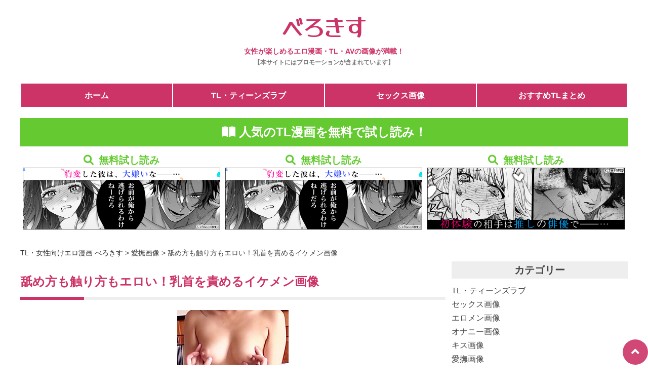

--- FILE ---
content_type: text/html; charset=UTF-8
request_url: https://berokiss.com/caress/455
body_size: 15411
content:
<!doctype html>
<html>
<head>
<meta charset="utf-8">
<meta name="viewport" content="width=device-width, initial-scale=1, minimum-scale=1">
<link href="https://berokiss.com/wp-content/themes/berokiss-new-rp/style.css" rel="stylesheet" type="text/css" />
<link rel="shortcut icon" href="https://berokiss.com/wp-content/themes/berokiss-new-rp/favicon.ico" />
<link rel="preconnect" href="https://fonts.googleapis.com">
<link rel="preconnect" href="https://fonts.gstatic.com" crossorigin>
<link rel="stylesheet" href="https://cdnjs.cloudflare.com/ajax/libs/font-awesome/6.1.1/css/all.min.css" />
<link rel="stylesheet" href="https://use.fontawesome.com/releases/v5.6.4/css/all.css">
<link href="https://fonts.googleapis.com/css2?family=Yusei+Magic&display=swap" rel="stylesheet">
<script src="https://ajax.googleapis.com/ajax/libs/jquery/3.3.1/jquery.min.js"></script>
<link rel="preconnect" href="https://fonts.gstatic.com">
<title>舐め方も触り方もエロい！乳首を責めるイケメン画像 TL・女性向けエロ漫画 べろきす</title>

		<!-- All in One SEO 4.8.2 - aioseo.com -->
	<meta name="description" content="舐め方も触り方もエロい！乳首を責めるイケメン画像の女性向けエロ画像です。" />
	<meta name="robots" content="max-image-preview:large" />
	<meta name="author" content="berokiss101"/>
	<link rel="canonical" href="https://berokiss.com/caress/455" />
	<meta name="generator" content="All in One SEO (AIOSEO) 4.8.2" />
		<meta property="og:locale" content="ja_JP" />
		<meta property="og:site_name" content="TL・女性向けエロ漫画 べろきす  女性が楽しめるエロ漫画や画像をまとめた無料のアダルトサイトです。女性向けAVにて人気沸騰中のイケメンやTLが盛りだくさん！" />
		<meta property="og:type" content="article" />
		<meta property="og:title" content="舐め方も触り方もエロい！乳首を責めるイケメン画像 TL・女性向けエロ漫画 べろきす" />
		<meta property="og:description" content="舐め方も触り方もエロい！乳首を責めるイケメン画像の女性向けエロ画像です。" />
		<meta property="og:url" content="https://berokiss.com/caress/455" />
		<meta property="article:published_time" content="2022-01-21T09:15:50+00:00" />
		<meta property="article:modified_time" content="2022-01-21T09:15:52+00:00" />
		<meta name="twitter:card" content="summary" />
		<meta name="twitter:site" content="@nukinosuke" />
		<meta name="twitter:title" content="舐め方も触り方もエロい！乳首を責めるイケメン画像 TL・女性向けエロ漫画 べろきす" />
		<meta name="twitter:description" content="舐め方も触り方もエロい！乳首を責めるイケメン画像の女性向けエロ画像です。" />
		<meta name="twitter:creator" content="@nukinosuke" />
		<meta name="twitter:image" content="https://berokiss.com/wp-content/uploads/2022/01/20220121_1_00.jpg" />
		<script type="application/ld+json" class="aioseo-schema">
			{"@context":"https:\/\/schema.org","@graph":[{"@type":"BlogPosting","@id":"https:\/\/berokiss.com\/caress\/455#blogposting","name":"\u8210\u3081\u65b9\u3082\u89e6\u308a\u65b9\u3082\u30a8\u30ed\u3044\uff01\u4e73\u9996\u3092\u8cac\u3081\u308b\u30a4\u30b1\u30e1\u30f3\u753b\u50cf TL\u30fb\u5973\u6027\u5411\u3051\u30a8\u30ed\u6f2b\u753b \u3079\u308d\u304d\u3059","headline":"\u8210\u3081\u65b9\u3082\u89e6\u308a\u65b9\u3082\u30a8\u30ed\u3044\uff01\u4e73\u9996\u3092\u8cac\u3081\u308b\u30a4\u30b1\u30e1\u30f3\u753b\u50cf","author":{"@id":"https:\/\/berokiss.com\/author\/berokiss101#author"},"publisher":{"@id":"https:\/\/berokiss.com\/#organization"},"image":{"@type":"ImageObject","url":"https:\/\/berokiss.com\/wp-content\/uploads\/2022\/01\/20220121_1_00.jpg","width":220,"height":165},"datePublished":"2022-01-21T18:15:50+09:00","dateModified":"2022-01-21T18:15:52+09:00","inLanguage":"ja","mainEntityOfPage":{"@id":"https:\/\/berokiss.com\/caress\/455#webpage"},"isPartOf":{"@id":"https:\/\/berokiss.com\/caress\/455#webpage"},"articleSection":"\u611b\u64ab\u753b\u50cf, \u30bf\u30c4, \u5fd7\u6238\u54f2\u4e5f, \u4e73\u9996\u8cac\u3081, \u30a4\u30b1\u30e1\u30f3, \u30e0\u30fc\u30bf\u30f3, \u5927\u6ca2\u771f\u53f8"},{"@type":"BreadcrumbList","@id":"https:\/\/berokiss.com\/caress\/455#breadcrumblist","itemListElement":[{"@type":"ListItem","@id":"https:\/\/berokiss.com\/#listItem","position":1,"name":"\u5bb6","item":"https:\/\/berokiss.com\/","nextItem":{"@type":"ListItem","@id":"https:\/\/berokiss.com\/category\/caress#listItem","name":"\u611b\u64ab\u753b\u50cf"}},{"@type":"ListItem","@id":"https:\/\/berokiss.com\/category\/caress#listItem","position":2,"name":"\u611b\u64ab\u753b\u50cf","previousItem":{"@type":"ListItem","@id":"https:\/\/berokiss.com\/#listItem","name":"\u5bb6"}}]},{"@type":"Organization","@id":"https:\/\/berokiss.com\/#organization","name":"\u5973\u6027\u5411\u3051\u30a8\u30ed\u753b\u50cf \u3079\u308d\u304d\u3059","description":"\u5973\u6027\u304c\u697d\u3057\u3081\u308b\u30a8\u30ed\u6f2b\u753b\u3084\u753b\u50cf\u3092\u307e\u3068\u3081\u305f\u7121\u6599\u306e\u30a2\u30c0\u30eb\u30c8\u30b5\u30a4\u30c8\u3067\u3059\u3002\u5973\u6027\u5411\u3051AV\u306b\u3066\u4eba\u6c17\u6cb8\u9a30\u4e2d\u306e\u30a4\u30b1\u30e1\u30f3\u3084TL\u304c\u76db\u308a\u3060\u304f\u3055\u3093\uff01","url":"https:\/\/berokiss.com\/","sameAs":["https:\/\/twitter.com\/nukinosuke"]},{"@type":"Person","@id":"https:\/\/berokiss.com\/author\/berokiss101#author","url":"https:\/\/berokiss.com\/author\/berokiss101","name":"berokiss101","image":{"@type":"ImageObject","@id":"https:\/\/berokiss.com\/caress\/455#authorImage","url":"https:\/\/secure.gravatar.com\/avatar\/7d39d803de44e49ced3819f67009091b766be0f4fd767e027970ff787747cf4b?s=96&d=mm&r=g","width":96,"height":96,"caption":"berokiss101"}},{"@type":"WebPage","@id":"https:\/\/berokiss.com\/caress\/455#webpage","url":"https:\/\/berokiss.com\/caress\/455","name":"\u8210\u3081\u65b9\u3082\u89e6\u308a\u65b9\u3082\u30a8\u30ed\u3044\uff01\u4e73\u9996\u3092\u8cac\u3081\u308b\u30a4\u30b1\u30e1\u30f3\u753b\u50cf TL\u30fb\u5973\u6027\u5411\u3051\u30a8\u30ed\u6f2b\u753b \u3079\u308d\u304d\u3059","description":"\u8210\u3081\u65b9\u3082\u89e6\u308a\u65b9\u3082\u30a8\u30ed\u3044\uff01\u4e73\u9996\u3092\u8cac\u3081\u308b\u30a4\u30b1\u30e1\u30f3\u753b\u50cf\u306e\u5973\u6027\u5411\u3051\u30a8\u30ed\u753b\u50cf\u3067\u3059\u3002","inLanguage":"ja","isPartOf":{"@id":"https:\/\/berokiss.com\/#website"},"breadcrumb":{"@id":"https:\/\/berokiss.com\/caress\/455#breadcrumblist"},"author":{"@id":"https:\/\/berokiss.com\/author\/berokiss101#author"},"creator":{"@id":"https:\/\/berokiss.com\/author\/berokiss101#author"},"image":{"@type":"ImageObject","url":"https:\/\/berokiss.com\/wp-content\/uploads\/2022\/01\/20220121_1_00.jpg","@id":"https:\/\/berokiss.com\/caress\/455\/#mainImage","width":220,"height":165},"primaryImageOfPage":{"@id":"https:\/\/berokiss.com\/caress\/455#mainImage"},"datePublished":"2022-01-21T18:15:50+09:00","dateModified":"2022-01-21T18:15:52+09:00"},{"@type":"WebSite","@id":"https:\/\/berokiss.com\/#website","url":"https:\/\/berokiss.com\/","name":"\u5973\u6027\u5411\u3051\u30a8\u30ed\u753b\u50cf \u3079\u308d\u304d\u3059","description":"\u5973\u6027\u304c\u697d\u3057\u3081\u308b\u30a8\u30ed\u6f2b\u753b\u3084\u753b\u50cf\u3092\u307e\u3068\u3081\u305f\u7121\u6599\u306e\u30a2\u30c0\u30eb\u30c8\u30b5\u30a4\u30c8\u3067\u3059\u3002\u5973\u6027\u5411\u3051AV\u306b\u3066\u4eba\u6c17\u6cb8\u9a30\u4e2d\u306e\u30a4\u30b1\u30e1\u30f3\u3084TL\u304c\u76db\u308a\u3060\u304f\u3055\u3093\uff01","inLanguage":"ja","publisher":{"@id":"https:\/\/berokiss.com\/#organization"}}]}
		</script>
		<!-- All in One SEO -->

<link rel="alternate" title="oEmbed (JSON)" type="application/json+oembed" href="https://berokiss.com/wp-json/oembed/1.0/embed?url=https%3A%2F%2Fberokiss.com%2Fcaress%2F455" />
<link rel="alternate" title="oEmbed (XML)" type="text/xml+oembed" href="https://berokiss.com/wp-json/oembed/1.0/embed?url=https%3A%2F%2Fberokiss.com%2Fcaress%2F455&#038;format=xml" />
<style id='wp-img-auto-sizes-contain-inline-css' type='text/css'>
img:is([sizes=auto i],[sizes^="auto," i]){contain-intrinsic-size:3000px 1500px}
/*# sourceURL=wp-img-auto-sizes-contain-inline-css */
</style>
<style id='wp-block-library-inline-css' type='text/css'>
:root{--wp-block-synced-color:#7a00df;--wp-block-synced-color--rgb:122,0,223;--wp-bound-block-color:var(--wp-block-synced-color);--wp-editor-canvas-background:#ddd;--wp-admin-theme-color:#007cba;--wp-admin-theme-color--rgb:0,124,186;--wp-admin-theme-color-darker-10:#006ba1;--wp-admin-theme-color-darker-10--rgb:0,107,160.5;--wp-admin-theme-color-darker-20:#005a87;--wp-admin-theme-color-darker-20--rgb:0,90,135;--wp-admin-border-width-focus:2px}@media (min-resolution:192dpi){:root{--wp-admin-border-width-focus:1.5px}}.wp-element-button{cursor:pointer}:root .has-very-light-gray-background-color{background-color:#eee}:root .has-very-dark-gray-background-color{background-color:#313131}:root .has-very-light-gray-color{color:#eee}:root .has-very-dark-gray-color{color:#313131}:root .has-vivid-green-cyan-to-vivid-cyan-blue-gradient-background{background:linear-gradient(135deg,#00d084,#0693e3)}:root .has-purple-crush-gradient-background{background:linear-gradient(135deg,#34e2e4,#4721fb 50%,#ab1dfe)}:root .has-hazy-dawn-gradient-background{background:linear-gradient(135deg,#faaca8,#dad0ec)}:root .has-subdued-olive-gradient-background{background:linear-gradient(135deg,#fafae1,#67a671)}:root .has-atomic-cream-gradient-background{background:linear-gradient(135deg,#fdd79a,#004a59)}:root .has-nightshade-gradient-background{background:linear-gradient(135deg,#330968,#31cdcf)}:root .has-midnight-gradient-background{background:linear-gradient(135deg,#020381,#2874fc)}:root{--wp--preset--font-size--normal:16px;--wp--preset--font-size--huge:42px}.has-regular-font-size{font-size:1em}.has-larger-font-size{font-size:2.625em}.has-normal-font-size{font-size:var(--wp--preset--font-size--normal)}.has-huge-font-size{font-size:var(--wp--preset--font-size--huge)}.has-text-align-center{text-align:center}.has-text-align-left{text-align:left}.has-text-align-right{text-align:right}.has-fit-text{white-space:nowrap!important}#end-resizable-editor-section{display:none}.aligncenter{clear:both}.items-justified-left{justify-content:flex-start}.items-justified-center{justify-content:center}.items-justified-right{justify-content:flex-end}.items-justified-space-between{justify-content:space-between}.screen-reader-text{border:0;clip-path:inset(50%);height:1px;margin:-1px;overflow:hidden;padding:0;position:absolute;width:1px;word-wrap:normal!important}.screen-reader-text:focus{background-color:#ddd;clip-path:none;color:#444;display:block;font-size:1em;height:auto;left:5px;line-height:normal;padding:15px 23px 14px;text-decoration:none;top:5px;width:auto;z-index:100000}html :where(.has-border-color){border-style:solid}html :where([style*=border-top-color]){border-top-style:solid}html :where([style*=border-right-color]){border-right-style:solid}html :where([style*=border-bottom-color]){border-bottom-style:solid}html :where([style*=border-left-color]){border-left-style:solid}html :where([style*=border-width]){border-style:solid}html :where([style*=border-top-width]){border-top-style:solid}html :where([style*=border-right-width]){border-right-style:solid}html :where([style*=border-bottom-width]){border-bottom-style:solid}html :where([style*=border-left-width]){border-left-style:solid}html :where(img[class*=wp-image-]){height:auto;max-width:100%}:where(figure){margin:0 0 1em}html :where(.is-position-sticky){--wp-admin--admin-bar--position-offset:var(--wp-admin--admin-bar--height,0px)}@media screen and (max-width:600px){html :where(.is-position-sticky){--wp-admin--admin-bar--position-offset:0px}}

/*# sourceURL=wp-block-library-inline-css */
</style><style id='global-styles-inline-css' type='text/css'>
:root{--wp--preset--aspect-ratio--square: 1;--wp--preset--aspect-ratio--4-3: 4/3;--wp--preset--aspect-ratio--3-4: 3/4;--wp--preset--aspect-ratio--3-2: 3/2;--wp--preset--aspect-ratio--2-3: 2/3;--wp--preset--aspect-ratio--16-9: 16/9;--wp--preset--aspect-ratio--9-16: 9/16;--wp--preset--color--black: #000000;--wp--preset--color--cyan-bluish-gray: #abb8c3;--wp--preset--color--white: #ffffff;--wp--preset--color--pale-pink: #f78da7;--wp--preset--color--vivid-red: #cf2e2e;--wp--preset--color--luminous-vivid-orange: #ff6900;--wp--preset--color--luminous-vivid-amber: #fcb900;--wp--preset--color--light-green-cyan: #7bdcb5;--wp--preset--color--vivid-green-cyan: #00d084;--wp--preset--color--pale-cyan-blue: #8ed1fc;--wp--preset--color--vivid-cyan-blue: #0693e3;--wp--preset--color--vivid-purple: #9b51e0;--wp--preset--gradient--vivid-cyan-blue-to-vivid-purple: linear-gradient(135deg,rgb(6,147,227) 0%,rgb(155,81,224) 100%);--wp--preset--gradient--light-green-cyan-to-vivid-green-cyan: linear-gradient(135deg,rgb(122,220,180) 0%,rgb(0,208,130) 100%);--wp--preset--gradient--luminous-vivid-amber-to-luminous-vivid-orange: linear-gradient(135deg,rgb(252,185,0) 0%,rgb(255,105,0) 100%);--wp--preset--gradient--luminous-vivid-orange-to-vivid-red: linear-gradient(135deg,rgb(255,105,0) 0%,rgb(207,46,46) 100%);--wp--preset--gradient--very-light-gray-to-cyan-bluish-gray: linear-gradient(135deg,rgb(238,238,238) 0%,rgb(169,184,195) 100%);--wp--preset--gradient--cool-to-warm-spectrum: linear-gradient(135deg,rgb(74,234,220) 0%,rgb(151,120,209) 20%,rgb(207,42,186) 40%,rgb(238,44,130) 60%,rgb(251,105,98) 80%,rgb(254,248,76) 100%);--wp--preset--gradient--blush-light-purple: linear-gradient(135deg,rgb(255,206,236) 0%,rgb(152,150,240) 100%);--wp--preset--gradient--blush-bordeaux: linear-gradient(135deg,rgb(254,205,165) 0%,rgb(254,45,45) 50%,rgb(107,0,62) 100%);--wp--preset--gradient--luminous-dusk: linear-gradient(135deg,rgb(255,203,112) 0%,rgb(199,81,192) 50%,rgb(65,88,208) 100%);--wp--preset--gradient--pale-ocean: linear-gradient(135deg,rgb(255,245,203) 0%,rgb(182,227,212) 50%,rgb(51,167,181) 100%);--wp--preset--gradient--electric-grass: linear-gradient(135deg,rgb(202,248,128) 0%,rgb(113,206,126) 100%);--wp--preset--gradient--midnight: linear-gradient(135deg,rgb(2,3,129) 0%,rgb(40,116,252) 100%);--wp--preset--font-size--small: 13px;--wp--preset--font-size--medium: 20px;--wp--preset--font-size--large: 36px;--wp--preset--font-size--x-large: 42px;--wp--preset--spacing--20: 0.44rem;--wp--preset--spacing--30: 0.67rem;--wp--preset--spacing--40: 1rem;--wp--preset--spacing--50: 1.5rem;--wp--preset--spacing--60: 2.25rem;--wp--preset--spacing--70: 3.38rem;--wp--preset--spacing--80: 5.06rem;--wp--preset--shadow--natural: 6px 6px 9px rgba(0, 0, 0, 0.2);--wp--preset--shadow--deep: 12px 12px 50px rgba(0, 0, 0, 0.4);--wp--preset--shadow--sharp: 6px 6px 0px rgba(0, 0, 0, 0.2);--wp--preset--shadow--outlined: 6px 6px 0px -3px rgb(255, 255, 255), 6px 6px rgb(0, 0, 0);--wp--preset--shadow--crisp: 6px 6px 0px rgb(0, 0, 0);}:where(.is-layout-flex){gap: 0.5em;}:where(.is-layout-grid){gap: 0.5em;}body .is-layout-flex{display: flex;}.is-layout-flex{flex-wrap: wrap;align-items: center;}.is-layout-flex > :is(*, div){margin: 0;}body .is-layout-grid{display: grid;}.is-layout-grid > :is(*, div){margin: 0;}:where(.wp-block-columns.is-layout-flex){gap: 2em;}:where(.wp-block-columns.is-layout-grid){gap: 2em;}:where(.wp-block-post-template.is-layout-flex){gap: 1.25em;}:where(.wp-block-post-template.is-layout-grid){gap: 1.25em;}.has-black-color{color: var(--wp--preset--color--black) !important;}.has-cyan-bluish-gray-color{color: var(--wp--preset--color--cyan-bluish-gray) !important;}.has-white-color{color: var(--wp--preset--color--white) !important;}.has-pale-pink-color{color: var(--wp--preset--color--pale-pink) !important;}.has-vivid-red-color{color: var(--wp--preset--color--vivid-red) !important;}.has-luminous-vivid-orange-color{color: var(--wp--preset--color--luminous-vivid-orange) !important;}.has-luminous-vivid-amber-color{color: var(--wp--preset--color--luminous-vivid-amber) !important;}.has-light-green-cyan-color{color: var(--wp--preset--color--light-green-cyan) !important;}.has-vivid-green-cyan-color{color: var(--wp--preset--color--vivid-green-cyan) !important;}.has-pale-cyan-blue-color{color: var(--wp--preset--color--pale-cyan-blue) !important;}.has-vivid-cyan-blue-color{color: var(--wp--preset--color--vivid-cyan-blue) !important;}.has-vivid-purple-color{color: var(--wp--preset--color--vivid-purple) !important;}.has-black-background-color{background-color: var(--wp--preset--color--black) !important;}.has-cyan-bluish-gray-background-color{background-color: var(--wp--preset--color--cyan-bluish-gray) !important;}.has-white-background-color{background-color: var(--wp--preset--color--white) !important;}.has-pale-pink-background-color{background-color: var(--wp--preset--color--pale-pink) !important;}.has-vivid-red-background-color{background-color: var(--wp--preset--color--vivid-red) !important;}.has-luminous-vivid-orange-background-color{background-color: var(--wp--preset--color--luminous-vivid-orange) !important;}.has-luminous-vivid-amber-background-color{background-color: var(--wp--preset--color--luminous-vivid-amber) !important;}.has-light-green-cyan-background-color{background-color: var(--wp--preset--color--light-green-cyan) !important;}.has-vivid-green-cyan-background-color{background-color: var(--wp--preset--color--vivid-green-cyan) !important;}.has-pale-cyan-blue-background-color{background-color: var(--wp--preset--color--pale-cyan-blue) !important;}.has-vivid-cyan-blue-background-color{background-color: var(--wp--preset--color--vivid-cyan-blue) !important;}.has-vivid-purple-background-color{background-color: var(--wp--preset--color--vivid-purple) !important;}.has-black-border-color{border-color: var(--wp--preset--color--black) !important;}.has-cyan-bluish-gray-border-color{border-color: var(--wp--preset--color--cyan-bluish-gray) !important;}.has-white-border-color{border-color: var(--wp--preset--color--white) !important;}.has-pale-pink-border-color{border-color: var(--wp--preset--color--pale-pink) !important;}.has-vivid-red-border-color{border-color: var(--wp--preset--color--vivid-red) !important;}.has-luminous-vivid-orange-border-color{border-color: var(--wp--preset--color--luminous-vivid-orange) !important;}.has-luminous-vivid-amber-border-color{border-color: var(--wp--preset--color--luminous-vivid-amber) !important;}.has-light-green-cyan-border-color{border-color: var(--wp--preset--color--light-green-cyan) !important;}.has-vivid-green-cyan-border-color{border-color: var(--wp--preset--color--vivid-green-cyan) !important;}.has-pale-cyan-blue-border-color{border-color: var(--wp--preset--color--pale-cyan-blue) !important;}.has-vivid-cyan-blue-border-color{border-color: var(--wp--preset--color--vivid-cyan-blue) !important;}.has-vivid-purple-border-color{border-color: var(--wp--preset--color--vivid-purple) !important;}.has-vivid-cyan-blue-to-vivid-purple-gradient-background{background: var(--wp--preset--gradient--vivid-cyan-blue-to-vivid-purple) !important;}.has-light-green-cyan-to-vivid-green-cyan-gradient-background{background: var(--wp--preset--gradient--light-green-cyan-to-vivid-green-cyan) !important;}.has-luminous-vivid-amber-to-luminous-vivid-orange-gradient-background{background: var(--wp--preset--gradient--luminous-vivid-amber-to-luminous-vivid-orange) !important;}.has-luminous-vivid-orange-to-vivid-red-gradient-background{background: var(--wp--preset--gradient--luminous-vivid-orange-to-vivid-red) !important;}.has-very-light-gray-to-cyan-bluish-gray-gradient-background{background: var(--wp--preset--gradient--very-light-gray-to-cyan-bluish-gray) !important;}.has-cool-to-warm-spectrum-gradient-background{background: var(--wp--preset--gradient--cool-to-warm-spectrum) !important;}.has-blush-light-purple-gradient-background{background: var(--wp--preset--gradient--blush-light-purple) !important;}.has-blush-bordeaux-gradient-background{background: var(--wp--preset--gradient--blush-bordeaux) !important;}.has-luminous-dusk-gradient-background{background: var(--wp--preset--gradient--luminous-dusk) !important;}.has-pale-ocean-gradient-background{background: var(--wp--preset--gradient--pale-ocean) !important;}.has-electric-grass-gradient-background{background: var(--wp--preset--gradient--electric-grass) !important;}.has-midnight-gradient-background{background: var(--wp--preset--gradient--midnight) !important;}.has-small-font-size{font-size: var(--wp--preset--font-size--small) !important;}.has-medium-font-size{font-size: var(--wp--preset--font-size--medium) !important;}.has-large-font-size{font-size: var(--wp--preset--font-size--large) !important;}.has-x-large-font-size{font-size: var(--wp--preset--font-size--x-large) !important;}
/*# sourceURL=global-styles-inline-css */
</style>

<style id='classic-theme-styles-inline-css' type='text/css'>
/*! This file is auto-generated */
.wp-block-button__link{color:#fff;background-color:#32373c;border-radius:9999px;box-shadow:none;text-decoration:none;padding:calc(.667em + 2px) calc(1.333em + 2px);font-size:1.125em}.wp-block-file__button{background:#32373c;color:#fff;text-decoration:none}
/*# sourceURL=/wp-includes/css/classic-themes.min.css */
</style>
<script type="text/javascript" src="https://berokiss.com/wp-includes/js/jquery/jquery.min.js?ver=3.7.1" id="jquery-core-js"></script>
<script type="text/javascript" src="https://berokiss.com/wp-includes/js/jquery/jquery-migrate.min.js?ver=3.4.1" id="jquery-migrate-js"></script>
<link rel="https://api.w.org/" href="https://berokiss.com/wp-json/" /><link rel="alternate" title="JSON" type="application/json" href="https://berokiss.com/wp-json/wp/v2/posts/455" /><!-- Google tag (gtag.js) -->
<script async src="https://www.googletagmanager.com/gtag/js?id=G-E0B2L8YH35"></script>
<script>
  window.dataLayer = window.dataLayer || [];
  function gtag(){dataLayer.push(arguments);}
  gtag('js', new Date());

  gtag('config', 'G-E0B2L8YH35');
</script>
</head>
<body>
<!-- ヘッダー↓ -->
<div id="head">
<div id="sitename"><a href="https://berokiss.com"><span id="fs2">べろきす</span></a></div>
<p id="h1_p01">女性が楽しめるエロ漫画・TL・AVの画像が満載！</p>
<p class="pr01">【本サイトにはプロモーションが含まれています】</p>
</div>
<nav class="head_menu_box">
<ul class="head_menu">
<li class="menu_item"><a href="https://berokiss.com">ホーム</a></li>
<li class="menu_item"><a href="https://berokiss.com/category/manga">TL・ティーンズラブ</a></li>
<li class="menu_item"><a href="https://berokiss.com/category/sex">セックス画像</a></li>
<li class="menu_item"><a href="https://berokiss.com/tag/おすすめTLまとめ">おすすめTLまとめ</a></li>
</ul>
</nav>
<!-- ヘッダー↑ -->
<div class="textwidget custom-html-widget"><h2 class="tlrank01_title"><i class="fa-solid fa-book-open"></i> 人気のTL漫画を無料で試し読み！</h2>
<div class="tlrank01">
<div>
<span class="tlrank_p01"><i class="fa-solid fa-magnifying-glass"></i>無料試し読み</span>
<a href="https://ac.congrab.com/829tr370c1t6365b/cl/?bId=647fBc65&bannerNum=6" rel="nofollow sponsored" target="_blank"><img src="https://img.congrab.com/banner.12120.6.IMAGE"></a>
</div>
<div>
<span class="tlrank_p01"><i class="fa-solid fa-magnifying-glass"></i>無料試し読み</span>
<a href="https://ac.congrab.com/829tr370c1t6365b/cl/?bId=647fBc65&bannerNum=6" rel="nofollow sponsored" target="_blank"><img src="https://img.congrab.com/banner.12120.6.IMAGE"></a>
</div>
<div>
<span class="tlrank_p01"><i class="fa-solid fa-magnifying-glass"></i>無料試し読み</span>
<a href="https://ac.congrab.com/829tr370c1t6365b/cl/?bId=822dG679&bannerNum=6" rel="nofollow sponsored" target="_blank"><img src="https://img.congrab.com/banner.13085.6.IMAGE"></a>
</div>
</div></div><!-- メインコンテンツ↓ -->
<div class="breadcrumbs" typeof="BreadcrumbList" vocab="http://schema.org/">
<!-- Breadcrumb NavXT 7.4.1 -->
<span property="itemListElement" typeof="ListItem"><a property="item" typeof="WebPage" title="TL・女性向けエロ漫画 べろきすへ移動する" href="https://berokiss.com" class="home" ><span property="name">TL・女性向けエロ漫画 べろきす</span></a><meta property="position" content="1"></span> &gt; <span property="itemListElement" typeof="ListItem"><a property="item" typeof="WebPage" title="Go to the 愛撫画像 カテゴリー archives." href="https://berokiss.com/category/caress" class="taxonomy category" ><span property="name">愛撫画像</span></a><meta property="position" content="2"></span> &gt; <span property="itemListElement" typeof="ListItem"><span property="name" class="post post-post current-item">舐め方も触り方もエロい！乳首を責めるイケメン画像</span><meta property="url" content="https://berokiss.com/caress/455"><meta property="position" content="3"></span></div>
<div id="contents">
<!-- レフトボックス↓ -->
<div id="left">
<!-- メイン↓ --><!-- メインボックス↓ -->
<div id="single_box">
<h1 class="b_border">舐め方も触り方もエロい！乳首を責めるイケメン画像</h1>

<div id="kiji_img"><img decoding="async" src="https://berokiss.com/wp-content/uploads/images/20220121_1_00.jpg" alt="舐め方も触り方もエロい！乳首を責めるイケメン画像" /></div>
<div id="kiji_text"><b>目の前に乳首があれば責めなきゃ失礼！女の子に愛撫するイケメンのエロ画像</b><br>おっぱいを舐め、乳首を転がすイケメンのエロ画像を紹介。優しく、時に激しく、女の子の性感帯を丁寧に愛撫する男たち。女の子が勇気を出して露わにしたおっぱいを優しく攻めるイケメンの姿は様になりますね。あらゆる女性を絶頂させてきたエロメンの乳首責めは本当に気持ちよさそうです。女の子の反応をチェックしながら調整し、身体を火照らせていく×ｇんのテクニック。最初は恥ずかしがっていた女子もイケメンのエロテクにかかればどんどん大胆になってしまいます。舐め方も触り方もエロいイケメンのエロ画像をお楽しみください。</div>
<div id="more"><span id="more-455"></span></div>
<div class="center100_img"><img decoding="async" src="https://berokiss.com/wp-content/uploads/images/20220121_1_01.jpg" alt="乳首責めエロ画像…1" /></div>
<div class="center100_img"><img decoding="async" src="https://berokiss.com/wp-content/uploads/images/20220121_1_02.jpg" alt="乳首責めエロ画像…2" /></div>
<div class="center100_img"><img decoding="async" src="https://berokiss.com/wp-content/uploads/images/20220121_1_03.jpg" alt="乳首責めエロ画像…3" /></div>
<div class="center100_img"><img decoding="async" src="https://berokiss.com/wp-content/uploads/images/20220121_1_04.jpg" alt="乳首責めエロ画像…4" /></div>
<div class="center100_img"><img decoding="async" src="https://berokiss.com/wp-content/uploads/images/20220121_1_05.jpg" alt="乳首責めエロ画像…5" /></div>
<div class="center100_img"><img decoding="async" src="https://berokiss.com/wp-content/uploads/images/20220121_1_06.jpg" alt="乳首責めエロ画像…6" /></div>
<div class="center100_img"><img decoding="async" src="https://berokiss.com/wp-content/uploads/images/20220121_1_07.jpg" alt="乳首責めエロ画像…7" /></div>
<div class="center100_img"><img decoding="async" src="https://berokiss.com/wp-content/uploads/images/20220121_1_08.jpg" alt="乳首責めエロ画像…8" /></div>
<div class="center100_img"><img decoding="async" src="https://berokiss.com/wp-content/uploads/images/20220121_1_09.jpg" alt="乳首責めエロ画像…9" /></div>
<div class="center100_img"><img decoding="async" src="https://berokiss.com/wp-content/uploads/images/20220121_1_10.jpg" alt="乳首責めエロ画像…10" /></div>
<div class="center100_img"><img decoding="async" src="https://berokiss.com/wp-content/uploads/images/20220121_1_11.jpg" alt="乳首責めエロ画像…11" /></div>
<div class="center100_img"><img decoding="async" src="https://berokiss.com/wp-content/uploads/images/20220121_1_12.jpg" alt="乳首責めエロ画像…12" /></div>
<div class="center100_img"><img decoding="async" src="https://berokiss.com/wp-content/uploads/images/20220121_1_13.jpg" alt="乳首責めエロ画像…13" /></div>
<div class="center100_img"><img decoding="async" src="https://berokiss.com/wp-content/uploads/images/20220121_1_14.jpg" alt="乳首責めエロ画像…14" /></div>
<div class="center100_img"><img decoding="async" src="https://berokiss.com/wp-content/uploads/images/20220121_1_15.jpg" alt="乳首責めエロ画像…15" /></div>
<div class="center100_img"><img decoding="async" src="https://berokiss.com/wp-content/uploads/images/20220121_1_16.jpg" alt="乳首責めエロ画像…16" /></div>
<div class="center100_img"><img decoding="async" src="https://berokiss.com/wp-content/uploads/images/20220121_1_17.jpg" alt="乳首責めエロ画像…17" /></div>
<div class="center100_img"><img decoding="async" src="https://berokiss.com/wp-content/uploads/images/20220121_1_18.jpg" alt="乳首責めエロ画像…18" /></div>
<div class="center100_img"><img decoding="async" src="https://berokiss.com/wp-content/uploads/images/20220121_1_19.jpg" alt="乳首責めエロ画像…19" /></div>
<div class="center100_img"><img decoding="async" src="https://berokiss.com/wp-content/uploads/images/20220121_1_20.jpg" alt="乳首責めエロ画像…20" /></div>
<div class="center100_img"><img decoding="async" src="https://berokiss.com/wp-content/uploads/images/20220121_1_21.jpg" alt="乳首責めエロ画像…21" /></div>
<div class="center100_img"><img decoding="async" src="https://berokiss.com/wp-content/uploads/images/20220121_1_22.jpg" alt="乳首責めエロ画像…22" /></div>
<div class="center100_img"><img decoding="async" src="https://berokiss.com/wp-content/uploads/images/20220121_1_23.jpg" alt="乳首責めエロ画像…23" /></div>
<div class="center100_img"><img decoding="async" src="https://berokiss.com/wp-content/uploads/images/20220121_1_24.jpg" alt="乳首責めエロ画像…24" /></div>
<div class="center100_img"><img decoding="async" src="https://berokiss.com/wp-content/uploads/images/20220121_1_25.jpg" alt="乳首責めエロ画像…25" /></div>
<div class="center100_img"><img decoding="async" src="https://berokiss.com/wp-content/uploads/images/20220121_1_26.jpg" alt="乳首責めエロ画像…26" /></div>
<div class="center100_img"><img decoding="async" src="https://berokiss.com/wp-content/uploads/images/20220121_1_27.jpg" alt="乳首責めエロ画像…27" /></div>
<div class="center100_img"><img decoding="async" src="https://berokiss.com/wp-content/uploads/images/20220121_1_28.jpg" alt="乳首責めエロ画像…28" /></div>
<div class="center100_img"><img decoding="async" src="https://berokiss.com/wp-content/uploads/images/20220121_1_29.jpg" alt="乳首責めエロ画像…29" /></div>
<div class="center100_img"><img decoding="async" src="https://berokiss.com/wp-content/uploads/images/20220121_1_30.jpg" alt="乳首責めエロ画像…30" /></div>
<div class="center100_img"><img decoding="async" src="https://berokiss.com/wp-content/uploads/images/20220121_1_31.jpg" alt="乳首責めエロ画像…31" /></div>
<div class="center100_img"><img decoding="async" src="https://berokiss.com/wp-content/uploads/images/20220121_1_32.jpg" alt="乳首責めエロ画像…32" /></div>
<div class="center100_img"><img decoding="async" src="https://berokiss.com/wp-content/uploads/images/20220121_1_33.jpg" alt="乳首責めエロ画像…33" /></div>
<div class="center100_img"><img decoding="async" src="https://berokiss.com/wp-content/uploads/images/20220121_1_34.jpg" alt="乳首責めエロ画像…34" /></div>
<div class="center100_img"><img decoding="async" src="https://berokiss.com/wp-content/uploads/images/20220121_1_35.jpg" alt="乳首責めエロ画像…35" /></div>
<div class="center100_img"><img decoding="async" src="https://berokiss.com/wp-content/uploads/images/20220121_1_36.jpg" alt="乳首責めエロ画像…36" /></div>
<div class="center100_img"><img decoding="async" src="https://berokiss.com/wp-content/uploads/images/20220121_1_37.jpg" alt="乳首責めエロ画像…37" /></div>
<div class="center100_img"><img decoding="async" src="https://berokiss.com/wp-content/uploads/images/20220121_1_38.jpg" alt="乳首責めエロ画像…38" /></div>
<div class="center100_img"><img decoding="async" src="https://berokiss.com/wp-content/uploads/images/20220121_1_39.jpg" alt="乳首責めエロ画像…39" /></div>
<div class="center100_img"><img decoding="async" src="https://berokiss.com/wp-content/uploads/images/20220121_1_40.jpg" alt="乳首責めエロ画像…40" /></div>
<div class="center100_img"><img decoding="async" src="https://berokiss.com/wp-content/uploads/images/20220121_1_41.jpg" alt="乳首責めエロ画像…41" /></div>
<div class="center100_img"><img decoding="async" src="https://berokiss.com/wp-content/uploads/images/20220121_1_42.jpg" alt="乳首責めエロ画像…42" /></div>
<div class="center100_img"><img decoding="async" src="https://berokiss.com/wp-content/uploads/images/20220121_1_43.jpg" alt="乳首責めエロ画像…43" /></div>
<div class="center100_img"><img decoding="async" src="https://berokiss.com/wp-content/uploads/images/20220121_1_44.jpg" alt="乳首責めエロ画像…44" /></div>
<div class="center100_img"><img decoding="async" src="https://berokiss.com/wp-content/uploads/images/20220121_1_45.jpg" alt="乳首責めエロ画像…45" /></div>
<div class="center100_img"><img decoding="async" src="https://berokiss.com/wp-content/uploads/images/20220121_1_46.jpg" alt="乳首責めエロ画像…46" /></div>
<div class="center100_img"><img decoding="async" src="https://berokiss.com/wp-content/uploads/images/20220121_1_47.jpg" alt="乳首責めエロ画像…47" /></div>
<div class="center100_img"><img decoding="async" src="https://berokiss.com/wp-content/uploads/images/20220121_1_48.jpg" alt="乳首責めエロ画像…48" /></div>
<div class="center100_img"><img decoding="async" src="https://berokiss.com/wp-content/uploads/images/20220121_1_49.jpg" alt="乳首責めエロ画像…49" /></div>
<div class="center100_img"><img decoding="async" src="https://berokiss.com/wp-content/uploads/images/20220121_1_50.jpg" alt="乳首責めエロ画像…50" /></div>
<div class="center100_img"><img decoding="async" src="https://berokiss.com/wp-content/uploads/images/20220121_1_51.jpg" alt="乳首責めエロ画像…51" /></div>
<div class="center100_img"><img decoding="async" src="https://berokiss.com/wp-content/uploads/images/20220121_1_52.jpg" alt="乳首責めエロ画像…52" /></div>
<div class="center100_img"><img decoding="async" src="https://berokiss.com/wp-content/uploads/images/20220121_1_53.jpg" alt="乳首責めエロ画像…53" /></div>
<div class="center100_img"><img decoding="async" src="https://berokiss.com/wp-content/uploads/images/20220121_1_54.jpg" alt="乳首責めエロ画像…54" /></div>
[sc name=&#8221;douga&#8221;][/sc]<div class="douga_box"><b>【関連動画】</b><br /><div style="margin:0;padding:5px;font-size:12px;word-break: break-all;position: relative;"><iframe src="https://www.sokmil.com/player/embed/OTYxYjcxZmU/" name="sample" width="560" height="460" style="border:0;">この部分はインラインフレームを使用しています。</iframe><a href="https://www.sokmil.com/av/_item/item235423.htm?affi=18907-001&#038;utm_source=sokmil_ad&#038;utm_medium=affiliate&#038;utm_campaign=18907-001" style="display:block;text-align:center;border:none;font-size:12px;color:#ffffff;position: absolute;top: 10px;left: 10px;" target="_blank" rel="noopener"><span style="color:#ffffff;">続きはコチラから</span></a></div></div>
<div class="center_botan100"><a href="https://www.sokmil.com/av/l_sct_scutesingle/?affi=18907-001&#038;utm_source=sokmil_ad&#038;utm_medium=affiliate&#038;utm_campaign=18907-001" rel="nofollow sponsored noopener" target="_blank" class="botan01">イケメンと美少女のセックス<br>人気シリーズ<br><span class="font80">激安セールとポイントで毎日お得</span></a></div>

<div class="blog-card">
<a href="https://berokiss.com/caress/147">
<div class="blog-card-label">人気の関連記事</div>
<div class="blog-card-thumbnail"><img src='https://berokiss.com/wp-content/uploads/2021/09/20210927_1_00.jpg' alt='乳首責め画像 おっぱいに吸いついて揉みしだくイケメンたち'/></div>
<div class="blog-card-content">
<div class="blog-card-title">乳首責め画像 おっぱいに吸いついて揉みしだくイケメンたち </div>
</div>
<div class="clear"></div>
</a>
</div>
<div id="tag_box"><a href="https://berokiss.com/tag/%e3%82%bf%e3%83%84" rel="tag">タツ</a> <a href="https://berokiss.com/tag/%e5%bf%97%e6%88%b8%e5%93%b2%e4%b9%9f" rel="tag">志戸哲也</a> <a href="https://berokiss.com/tag/%e4%b9%b3%e9%a6%96%e8%b2%ac%e3%82%81" rel="tag">乳首責め</a> <a href="https://berokiss.com/tag/%e3%82%a4%e3%82%b1%e3%83%a1%e3%83%b3" rel="tag">イケメン</a> <a href="https://berokiss.com/tag/%e3%83%a0%e3%83%bc%e3%82%bf%e3%83%b3" rel="tag">ムータン</a> <a href="https://berokiss.com/tag/%e5%a4%a7%e6%b2%a2%e7%9c%9f%e5%8f%b8" rel="tag">大沢真司</a>｜<a href="https://berokiss.com/category/caress">愛撫画像</a>｜2022-01-21</div>
</div>
			<div class="execphpwidget"><script type="text/javascript">blogparts={"id":"14012","ssl":"1"}</script><script type="text/javascript" src="https://www.dlsite.com/js/blogparts.js" charset="UTF-8"></script></div>
		<!-- メインボックス↑ -->
<div class='yarpp yarpp-related yarpp-related-website yarpp-template-yarpp-template-001'>
     <h4>関連記事</h4>
     <div class="related-post">
                              <div class="related-entry">
                    <div class="related-thumb">
                         <a href="https://berokiss.com/caress/15" rel="bookmark" title="イケメンのクンニ画像 女子の股間に顔を埋めて膣を舐める姿も男前">
                         <img width="150" height="150" src="https://berokiss.com/wp-content/uploads/2021/05/20210507_1_00-150x150.jpg" class="attachment-thumbnail size-thumbnail wp-post-image" alt="" decoding="async" loading="lazy" srcset="https://berokiss.com/wp-content/uploads/2021/05/20210507_1_00-150x150.jpg 150w, https://berokiss.com/wp-content/uploads/2021/05/20210507_1_00-120x120.jpg 120w" sizes="auto, (max-width: 150px) 100vw, 150px" />                         </a>
                    </div>
                    <a href="https://berokiss.com/caress/15" rel="bookmark" title="イケメンのクンニ画像 女子の股間に顔を埋めて膣を舐める姿も男前">
                    イケメンのクンニ画像 女子の股間に顔を埋めて膣を舐める姿も男前                    </a>
               </div>
                                        <div class="related-entry">
                    <div class="related-thumb">
                         <a href="https://berokiss.com/caress/77" rel="bookmark" title="クンニ画像 女性の股間に顔を埋めて夢中でペロペロ舐める男たち">
                         <img width="150" height="150" src="https://berokiss.com/wp-content/uploads/2021/09/20210910_2_00-150x150.jpg" class="attachment-thumbnail size-thumbnail wp-post-image" alt="" decoding="async" loading="lazy" srcset="https://berokiss.com/wp-content/uploads/2021/09/20210910_2_00-150x150.jpg 150w, https://berokiss.com/wp-content/uploads/2021/09/20210910_2_00-120x120.jpg 120w" sizes="auto, (max-width: 150px) 100vw, 150px" />                         </a>
                    </div>
                    <a href="https://berokiss.com/caress/77" rel="bookmark" title="クンニ画像 女性の股間に顔を埋めて夢中でペロペロ舐める男たち">
                    クンニ画像 女性の股間に顔を埋めて夢中でペロペロ舐める男たち                    </a>
               </div>
                                        <div class="related-entry">
                    <div class="related-thumb">
                         <a href="https://berokiss.com/caress/95" rel="bookmark" title="おっぱい・乳首責め画像 一番メジャーな性感帯を愛撫される女性">
                         <img width="150" height="150" src="https://berokiss.com/wp-content/uploads/2021/09/20210915_1_00-150x150.jpg" class="attachment-thumbnail size-thumbnail wp-post-image" alt="" decoding="async" loading="lazy" srcset="https://berokiss.com/wp-content/uploads/2021/09/20210915_1_00-150x150.jpg 150w, https://berokiss.com/wp-content/uploads/2021/09/20210915_1_00-120x120.jpg 120w" sizes="auto, (max-width: 150px) 100vw, 150px" />                         </a>
                    </div>
                    <a href="https://berokiss.com/caress/95" rel="bookmark" title="おっぱい・乳首責め画像 一番メジャーな性感帯を愛撫される女性">
                    おっぱい・乳首責め画像 一番メジャーな性感帯を愛撫される女性                    </a>
               </div>
                                        <div class="related-entry">
                    <div class="related-thumb">
                         <a href="https://berokiss.com/caress/126" rel="bookmark" title="愛撫されて感じる人妻のエロ画像 夫よりも上手な手マンとクンニ">
                         <img width="150" height="150" src="https://berokiss.com/wp-content/uploads/2021/09/20210921_1_00-150x150.jpg" class="attachment-thumbnail size-thumbnail wp-post-image" alt="" decoding="async" loading="lazy" srcset="https://berokiss.com/wp-content/uploads/2021/09/20210921_1_00-150x150.jpg 150w, https://berokiss.com/wp-content/uploads/2021/09/20210921_1_00-120x120.jpg 120w" sizes="auto, (max-width: 150px) 100vw, 150px" />                         </a>
                    </div>
                    <a href="https://berokiss.com/caress/126" rel="bookmark" title="愛撫されて感じる人妻のエロ画像 夫よりも上手な手マンとクンニ">
                    愛撫されて感じる人妻のエロ画像 夫よりも上手な手マンとクンニ                    </a>
               </div>
                                        <div class="related-entry">
                    <div class="related-thumb">
                         <a href="https://berokiss.com/caress/147" rel="bookmark" title="乳首責め画像 おっぱいに吸いついて揉みしだくイケメンたち">
                         <img width="150" height="150" src="https://berokiss.com/wp-content/uploads/2021/09/20210927_1_00-150x150.jpg" class="attachment-thumbnail size-thumbnail wp-post-image" alt="" decoding="async" loading="lazy" srcset="https://berokiss.com/wp-content/uploads/2021/09/20210927_1_00-150x150.jpg 150w, https://berokiss.com/wp-content/uploads/2021/09/20210927_1_00-120x120.jpg 120w" sizes="auto, (max-width: 150px) 100vw, 150px" />                         </a>
                    </div>
                    <a href="https://berokiss.com/caress/147" rel="bookmark" title="乳首責め画像 おっぱいに吸いついて揉みしだくイケメンたち">
                    乳首責め画像 おっぱいに吸いついて揉みしだくイケメンたち                    </a>
               </div>
                                        <div class="related-entry">
                    <div class="related-thumb">
                         <a href="https://berokiss.com/caress/197" rel="bookmark" title="おっぱい責め画像 どんな時も女性の乳首から手が離せない男たち">
                         <img width="150" height="150" src="https://berokiss.com/wp-content/uploads/2021/10/20211007_1_00-150x150.jpg" class="attachment-thumbnail size-thumbnail wp-post-image" alt="" decoding="async" loading="lazy" srcset="https://berokiss.com/wp-content/uploads/2021/10/20211007_1_00-150x150.jpg 150w, https://berokiss.com/wp-content/uploads/2021/10/20211007_1_00-120x120.jpg 120w" sizes="auto, (max-width: 150px) 100vw, 150px" />                         </a>
                    </div>
                    <a href="https://berokiss.com/caress/197" rel="bookmark" title="おっぱい責め画像 どんな時も女性の乳首から手が離せない男たち">
                    おっぱい責め画像 どんな時も女性の乳首から手が離せない男たち                    </a>
               </div>
                                        <div class="related-entry">
                    <div class="related-thumb">
                         <a href="https://berokiss.com/caress/263" rel="bookmark" title="クンニ画像 舐めてる男性を見てしまう派？目を閉じて妄想する派？">
                         <img width="150" height="150" src="https://berokiss.com/wp-content/uploads/2021/10/20211026_1_00-150x150.jpg" class="attachment-thumbnail size-thumbnail wp-post-image" alt="" decoding="async" loading="lazy" srcset="https://berokiss.com/wp-content/uploads/2021/10/20211026_1_00-150x150.jpg 150w, https://berokiss.com/wp-content/uploads/2021/10/20211026_1_00-120x120.jpg 120w" sizes="auto, (max-width: 150px) 100vw, 150px" />                         </a>
                    </div>
                    <a href="https://berokiss.com/caress/263" rel="bookmark" title="クンニ画像 舐めてる男性を見てしまう派？目を閉じて妄想する派？">
                    クンニ画像 舐めてる男性を見てしまう派？目を閉じて妄想する派？                    </a>
               </div>
                                        <div class="related-entry">
                    <div class="related-thumb">
                         <a href="https://berokiss.com/caress/323" rel="bookmark" title="おっぱいエロ画像 女性の乳房にしゃぶりつく男たち">
                         <img width="150" height="150" src="https://berokiss.com/wp-content/uploads/2021/11/20211123_1_00-150x150.jpg" class="attachment-thumbnail size-thumbnail wp-post-image" alt="" decoding="async" loading="lazy" srcset="https://berokiss.com/wp-content/uploads/2021/11/20211123_1_00-150x150.jpg 150w, https://berokiss.com/wp-content/uploads/2021/11/20211123_1_00-120x120.jpg 120w" sizes="auto, (max-width: 150px) 100vw, 150px" />                         </a>
                    </div>
                    <a href="https://berokiss.com/caress/323" rel="bookmark" title="おっぱいエロ画像 女性の乳房にしゃぶりつく男たち">
                    おっぱいエロ画像 女性の乳房にしゃぶりつく男たち                    </a>
               </div>
                                        <div class="related-entry">
                    <div class="related-thumb">
                         <a href="https://berokiss.com/caress/388" rel="bookmark" title="乳首責めエロ画像 おっぱいに吸いつく姿も男前なイケメンたち">
                         <img width="150" height="150" src="https://berokiss.com/wp-content/uploads/2022/01/20220103_1_00-150x150.jpg" class="attachment-thumbnail size-thumbnail wp-post-image" alt="" decoding="async" loading="lazy" srcset="https://berokiss.com/wp-content/uploads/2022/01/20220103_1_00-150x150.jpg 150w, https://berokiss.com/wp-content/uploads/2022/01/20220103_1_00-120x120.jpg 120w" sizes="auto, (max-width: 150px) 100vw, 150px" />                         </a>
                    </div>
                    <a href="https://berokiss.com/caress/388" rel="bookmark" title="乳首責めエロ画像 おっぱいに吸いつく姿も男前なイケメンたち">
                    乳首責めエロ画像 おっぱいに吸いつく姿も男前なイケメンたち                    </a>
               </div>
                                        <div class="related-entry">
                    <div class="related-thumb">
                         <a href="https://berokiss.com/caress/595" rel="bookmark" title="おっぱいを責められたい！乳首で濡れる素人女子のエロ画像">
                         <img width="150" height="150" src="https://berokiss.com/wp-content/uploads/2022/03/20220324_1_00-150x150.jpg" class="attachment-thumbnail size-thumbnail wp-post-image" alt="" decoding="async" loading="lazy" srcset="https://berokiss.com/wp-content/uploads/2022/03/20220324_1_00-150x150.jpg 150w, https://berokiss.com/wp-content/uploads/2022/03/20220324_1_00-120x120.jpg 120w" sizes="auto, (max-width: 150px) 100vw, 150px" />                         </a>
                    </div>
                    <a href="https://berokiss.com/caress/595" rel="bookmark" title="おっぱいを責められたい！乳首で濡れる素人女子のエロ画像">
                    おっぱいを責められたい！乳首で濡れる素人女子のエロ画像                    </a>
               </div>
                                        <div class="related-entry">
                    <div class="related-thumb">
                         <a href="https://berokiss.com/caress/671" rel="bookmark" title="揉まれて吸われてつねられる！おっぱいを弄ばれる女の子のエロ画像">
                         <img width="150" height="150" src="https://berokiss.com/wp-content/uploads/2022/04/20220421_1_00-150x150.jpg" class="attachment-thumbnail size-thumbnail wp-post-image" alt="" decoding="async" loading="lazy" srcset="https://berokiss.com/wp-content/uploads/2022/04/20220421_1_00-150x150.jpg 150w, https://berokiss.com/wp-content/uploads/2022/04/20220421_1_00-120x120.jpg 120w" sizes="auto, (max-width: 150px) 100vw, 150px" />                         </a>
                    </div>
                    <a href="https://berokiss.com/caress/671" rel="bookmark" title="揉まれて吸われてつねられる！おっぱいを弄ばれる女の子のエロ画像">
                    揉まれて吸われてつねられる！おっぱいを弄ばれる女の子のエロ画像                    </a>
               </div>
                                        <div class="related-entry">
                    <div class="related-thumb">
                         <a href="https://berokiss.com/caress/821" rel="bookmark" title="おっぱいを弄るイケメン画像 唇と指先で優しく攻められる乳首たち">
                         <img width="150" height="150" src="https://berokiss.com/wp-content/uploads/2022/06/20220618_1_00-150x150.jpg" class="attachment-thumbnail size-thumbnail wp-post-image" alt="" decoding="async" loading="lazy" srcset="https://berokiss.com/wp-content/uploads/2022/06/20220618_1_00-150x150.jpg 150w, https://berokiss.com/wp-content/uploads/2022/06/20220618_1_00-120x120.jpg 120w" sizes="auto, (max-width: 150px) 100vw, 150px" />                         </a>
                    </div>
                    <a href="https://berokiss.com/caress/821" rel="bookmark" title="おっぱいを弄るイケメン画像 唇と指先で優しく攻められる乳首たち">
                    おっぱいを弄るイケメン画像 唇と指先で優しく攻められる乳首たち                    </a>
               </div>
                    </div>
</div>
<!-- RSS↓ -->
<div class="rss_title01">女性向けアダルトサイト<br>更新情報</div>
<div class="menubox01">
<div class="ninja-recommend-block" id="7cbd3d0f9a6379ccf1512f80ce239c2b">
<script type="text/javascript" charset="utf-8" src="//rcm.shinobi.jp/js/imp.js"></script>
<script type="text/javascript" charset="utf-8" src="//rcm.shinobi.jp/r/7cbd3d0f9a6379ccf1512f80ce239c2b" async></script>
</div>
</div>
<!-- RSS↑ -->
<div class="page_navi01"><a href="https://berokiss.com/sex/450" rel="prev">« 何度射精しても止まらない！若者の壮絶な連続中出しセックス</a>｜<a href="https://berokiss.com/sex/461" rel="next"> 男同士のアナルセックス画像 学生も社会人もアナルに夢中！ »</a></div>
<div class="home_btn_box">
<a href="https://berokiss.com" title="TL・女性向けエロ漫画 べろきす" class="home_btn">ホーム</a>
</div>
</div>
<!-- レフトボックス↑ -->
<!-- ライトコンテンツ↓ -->
<div id="right">
<!-- サイドボックス↓ -->
<div class="side_box">
<div class="side_title">カテゴリー</div><div class="side_area">
			<ul>
					<li class="cat-item cat-item-67"><a href="https://berokiss.com/category/manga">TL・ティーンズラブ</a>
</li>
	<li class="cat-item cat-item-1"><a href="https://berokiss.com/category/sex">セックス画像</a>
</li>
	<li class="cat-item cat-item-5"><a href="https://berokiss.com/category/eromen">エロメン画像</a>
</li>
	<li class="cat-item cat-item-4"><a href="https://berokiss.com/category/masturbation">オナニー画像</a>
</li>
	<li class="cat-item cat-item-2"><a href="https://berokiss.com/category/kiss">キス画像</a>
</li>
	<li class="cat-item cat-item-3"><a href="https://berokiss.com/category/caress">愛撫画像</a>
</li>
			</ul>

			</div></div>
<!-- サイドボックス↑ -->

<!-- サイドボックス↓ -->
<div class="side_box">
<div class="side_title">人気の記事</div><div class="side_area">			<div class="execphpwidget"><ol class="sga-ranking">

<!-- サムネイルの表示 タイトルの表示 -->
<li class="sga-ranking-list sga-ranking-list-1"><div class='ranking-img'><a href="https://berokiss.com/manga/2353"><img width="220" height="165" src="https://berokiss.com/wp-content/uploads/2023/03/20230320_1_00.jpg" class="attachment-post-thumbnail size-post-thumbnail wp-post-image" alt="" decoding="async" loading="lazy" /></a></div>
<a href="https://berokiss.com/manga/2353">クリ責め特化の女性向けエロ漫画5選 クンニや手マンで蕩けそうなクリトリス</a></li>


<!-- サムネイルの表示 タイトルの表示 -->
<li class="sga-ranking-list sga-ranking-list-1"><div class='ranking-img'><a href="https://berokiss.com/manga/6421"><img width="220" height="165" src="https://berokiss.com/wp-content/uploads/2024/08/20240829_1_00.jpg" class="attachment-post-thumbnail size-post-thumbnail wp-post-image" alt="" decoding="async" loading="lazy" /></a></div>
<a href="https://berokiss.com/manga/6421">これが女性向け！？迫力のある画風と圧倒的なエロさで人気を誇るTL漫画まとめ</a></li>


<!-- サムネイルの表示 タイトルの表示 -->
<li class="sga-ranking-list sga-ranking-list-1"><div class='ranking-img'><a href="https://berokiss.com/manga/5364"><img width="220" height="165" src="https://berokiss.com/wp-content/uploads/2024/04/20240418_1_00.jpg" class="attachment-post-thumbnail size-post-thumbnail wp-post-image" alt="" decoding="async" loading="lazy" /></a></div>
<a href="https://berokiss.com/manga/5364">はじめての女性向けエロ漫画はこれ！エッチでキュンとするおすすめの人気TLまとめ</a></li>


<!-- サムネイルの表示 タイトルの表示 -->
<li class="sga-ranking-list sga-ranking-list-1"><div class='ranking-img'><a href="https://berokiss.com/manga/1716"><img width="220" height="165" src="https://berokiss.com/wp-content/uploads/2023/01/20230106_1_00.jpg" class="attachment-post-thumbnail size-post-thumbnail wp-post-image" alt="" decoding="async" loading="lazy" /></a></div>
<a href="https://berokiss.com/manga/1716">本当はこんな濃厚な前戯と激しいエッチを体験したい女性向けエロ漫画</a></li>


<!-- サムネイルの表示 タイトルの表示 -->
<li class="sga-ranking-list sga-ranking-list-1"><div class='ranking-img'><a href="https://berokiss.com/manga/1297"><img width="220" height="165" src="https://berokiss.com/wp-content/uploads/2022/12/20221214_1_00.jpg" class="attachment-post-thumbnail size-post-thumbnail wp-post-image" alt="" decoding="async" loading="lazy" /></a></div>
<a href="https://berokiss.com/manga/1297">王子様と子作りしまくりのラブラブ生活を送る女性向けの異世界転移エロ漫画</a></li>


<!-- サムネイルの表示 タイトルの表示 -->
<li class="sga-ranking-list sga-ranking-list-1"><div class='ranking-img'><a href="https://berokiss.com/sex/524"><img width="220" height="165" src="https://berokiss.com/wp-content/uploads/2022/02/20220223_1_00.jpg" class="attachment-post-thumbnail size-post-thumbnail wp-post-image" alt="" decoding="async" loading="lazy" /></a></div>
<a href="https://berokiss.com/sex/524">BLエロ画像 男同士のセックスを体験する若者たち</a></li>


<!-- サムネイルの表示 タイトルの表示 -->
<li class="sga-ranking-list sga-ranking-list-1"><div class='ranking-img'><a href="https://berokiss.com/manga/2255"><img width="220" height="165" src="https://berokiss.com/wp-content/uploads/2023/03/20230310_1_00.jpg" class="attachment-post-thumbnail size-post-thumbnail wp-post-image" alt="" decoding="async" loading="lazy" /></a></div>
<a href="https://berokiss.com/manga/2255">愛が重すぎる変態彼氏(イケメン)にお漏らしするほどイカされ続ける超溺愛TL漫画</a></li>


<!-- サムネイルの表示 タイトルの表示 -->
<li class="sga-ranking-list sga-ranking-list-1"><div class='ranking-img'><a href="https://berokiss.com/masturbation/191"><img width="220" height="165" src="https://berokiss.com/wp-content/uploads/2021/10/20211005_1_00.jpg" class="attachment-post-thumbnail size-post-thumbnail wp-post-image" alt="" decoding="async" loading="lazy" /></a></div>
<a href="https://berokiss.com/masturbation/191">男性のオナニー画像 ギンギンのペニスを一心不乱にしごく男たち</a></li>


<!-- サムネイルの表示 タイトルの表示 -->
<li class="sga-ranking-list sga-ranking-list-1"><div class='ranking-img'><a href="https://berokiss.com/manga/1998"><img width="220" height="165" src="https://berokiss.com/wp-content/uploads/2023/02/20230211_1_00.jpg" class="attachment-post-thumbnail size-post-thumbnail wp-post-image" alt="" decoding="async" loading="lazy" /></a></div>
<a href="https://berokiss.com/manga/1998">強引で無理矢理な愛撫なのに感じちゃう！女性向けエロ漫画の前戯シーン</a></li>


<!-- サムネイルの表示 タイトルの表示 -->
<li class="sga-ranking-list sga-ranking-list-1"><div class='ranking-img'><a href="https://berokiss.com/manga/2133"><img width="220" height="165" src="https://berokiss.com/wp-content/uploads/2023/02/20230223_1_00.jpg" class="attachment-post-thumbnail size-post-thumbnail wp-post-image" alt="" decoding="async" loading="lazy" /></a></div>
<a href="https://berokiss.com/manga/2133">中出しされるほど愛されたい！無理矢理膣内射精されちゃうTL漫画のエロ画像</a></li>


<!-- サムネイルの表示 タイトルの表示 -->
<li class="sga-ranking-list sga-ranking-list-1"><div class='ranking-img'><a href="https://berokiss.com/manga/8003"><img width="220" height="165" src="https://berokiss.com/wp-content/uploads/2025/03/20250308_2_00.jpg" class="attachment-post-thumbnail size-post-thumbnail wp-post-image" alt="" decoding="async" loading="lazy" /></a></div>
<a href="https://berokiss.com/manga/8003">クリ責めクンニ特化TL漫画 生まれたばかりでお腹が空いている淫魔くん</a></li>

</ol></div>
		</div></div>
<!-- サイドボックス↑ -->

<!-- サイドボックス↓ -->	
<div class="side_box">
<div class="side_title">人気上位TL漫画</div><div class="side_area"><div class="textwidget custom-html-widget"><div class="center100_img"><a href="https://ac.congrab.com/829tr370c1t6365b/cl/?bId=822dG679&bannerNum=1" rel="nofollow sponsored" target="_blank"><img src="https://img.congrab.com/banner.13085.1.IMAGE"></a><a href="https://ac.congrab.com/829tr370c1t6365b/cl/?bId=9678070f&bannerNum=1" rel="nofollow sponsored" target="_blank"><img src="https://img.congrab.com/banner.13181.1.IMAGE"></a></div></div></div><div class="side_title">同カテゴリの新着記事</div><div class="side_area"><ul class="lcp_catlist" id="lcp_instance_listcategorypostswidget-2"><li><a href="https://berokiss.com/caress/6265" title="クンニ好きの男を捕まえて奉仕させる女性が急増中！？舐め犬エロ画像"><img width="220" height="165" src="https://berokiss.com/wp-content/uploads/2024/08/20240813_1_00.jpg" class="lcp_thumbnail wp-post-image" alt="クンニ好きの男を捕まえて奉仕させる女性が急増中！？舐め犬エロ画像" decoding="async" loading="lazy" /></a><div><a href="https://berokiss.com/caress/6265">クンニ好きの男を捕まえて奉仕させる女性が急増中！？舐め犬エロ画像</a></div></li><li><a href="https://berokiss.com/caress/5654" title="おっぱい攻めエロ画像 ふくよかな巨乳を揉みしだき敏感な乳首にしゃぶりつく男たち"><img width="220" height="165" src="https://berokiss.com/wp-content/uploads/2024/06/20240601_1_00.jpg" class="lcp_thumbnail wp-post-image" alt="おっぱい攻めエロ画像 ふくよかな巨乳を揉みしだき敏感な乳首にしゃぶりつく男たち" decoding="async" loading="lazy" /></a><div><a href="https://berokiss.com/caress/5654">おっぱい攻めエロ画像 ふくよかな巨乳を揉みしだき敏感な乳首にしゃぶりつく男たち</a></div></li><li><a href="https://berokiss.com/caress/5483" title="イクメンだと思って油断した！ママ友の身体を貪るシンパパの濃厚愛撫画像"><img width="220" height="165" src="https://berokiss.com/wp-content/uploads/2024/05/20240507_1_00.jpg" class="lcp_thumbnail wp-post-image" alt="イクメンだと思って油断した！ママ友の身体を貪るシンパパの濃厚愛撫画像" decoding="async" loading="lazy" /></a><div><a href="https://berokiss.com/caress/5483">イクメンだと思って油断した！ママ友の身体を貪るシンパパの濃厚愛撫画像</a></div></li><li><a href="https://berokiss.com/caress/5184" title="男性の指先が乳首に触れるだけで感じちゃうおっぱい攻めエロ画像"><img width="220" height="165" src="https://berokiss.com/wp-content/uploads/2024/03/20240318_1_00.jpg" class="lcp_thumbnail wp-post-image" alt="男性の指先が乳首に触れるだけで感じちゃうおっぱい攻めエロ画像" decoding="async" loading="lazy" /></a><div><a href="https://berokiss.com/caress/5184">男性の指先が乳首に触れるだけで感じちゃうおっぱい攻めエロ画像</a></div></li><li><a href="https://berokiss.com/caress/4766" title="年下男子をクンニ専用の舐め犬にしたい女性向けエロ画像"><img width="220" height="165" src="https://berokiss.com/wp-content/uploads/2024/01/20240109_1_00.jpg" class="lcp_thumbnail wp-post-image" alt="年下男子をクンニ専用の舐め犬にしたい女性向けエロ画像" decoding="async" loading="lazy" /></a><div><a href="https://berokiss.com/caress/4766">年下男子をクンニ専用の舐め犬にしたい女性向けエロ画像</a></div></li><li><a href="https://berokiss.com/caress/4428" title="乱暴に揉みしだかれたり乳首をつねられてるおっぱい責めエロ画像"><img width="220" height="165" src="https://berokiss.com/wp-content/uploads/2023/12/20231204_1_00.jpg" class="lcp_thumbnail wp-post-image" alt="乱暴に揉みしだかれたり乳首をつねられてるおっぱい責めエロ画像" decoding="async" loading="lazy" /></a><div><a href="https://berokiss.com/caress/4428">乱暴に揉みしだかれたり乳首をつねられてるおっぱい責めエロ画像</a></div></li><li><a href="https://berokiss.com/caress/4067" title="乳首を見るとしゃぶりつく男たち！おっぱいを弄ばれる女性向けエロ画像"><img width="220" height="165" src="https://berokiss.com/wp-content/uploads/2023/10/20231012_1_00.jpg" class="lcp_thumbnail wp-post-image" alt="乳首を見るとしゃぶりつく男たち！おっぱいを弄ばれる女性向けエロ画像" decoding="async" loading="lazy" /></a><div><a href="https://berokiss.com/caress/4067">乳首を見るとしゃぶりつく男たち！おっぱいを弄ばれる女性向けエロ画像</a></div></li><li><a href="https://berokiss.com/caress/3997" title="人妻のクリトリスを舐めたい中年男の執着心あふれるクンニエロ画像"><img width="220" height="165" src="https://berokiss.com/wp-content/uploads/2023/09/20230930_1_00.jpg" class="lcp_thumbnail wp-post-image" alt="人妻のクリトリスを舐めたい中年男の執着心あふれるクンニエロ画像" decoding="async" loading="lazy" /></a><div><a href="https://berokiss.com/caress/3997">人妻のクリトリスを舐めたい中年男の執着心あふれるクンニエロ画像</a></div></li><li><a href="https://berokiss.com/caress/3771" title="クリを吸いながら溢れるマン汁を飲み干す男たちの女性向けクンニエロ画像"><img width="220" height="165" src="https://berokiss.com/wp-content/uploads/2023/08/20230827_1_00.jpg" class="lcp_thumbnail wp-post-image" alt="クリを吸いながら溢れるマン汁を飲み干す男たちの女性向けクンニエロ画像" decoding="async" loading="lazy" /></a><div><a href="https://berokiss.com/caress/3771">クリを吸いながら溢れるマン汁を飲み干す男たちの女性向けクンニエロ画像</a></div></li><li><a href="https://berokiss.com/caress/3533" title="あなたの彼氏は乳首コリコリ派？おっぱいガシ揉み派？の女性向けエロ画像"><img width="220" height="165" src="https://berokiss.com/wp-content/uploads/2023/07/20230730_1_00.jpg" class="lcp_thumbnail wp-post-image" alt="あなたの彼氏は乳首コリコリ派？おっぱいガシ揉み派？の女性向けエロ画像" decoding="async" loading="lazy" /></a><div><a href="https://berokiss.com/caress/3533">あなたの彼氏は乳首コリコリ派？おっぱいガシ揉み派？の女性向けエロ画像</a></div></li></ul></div></div>
<!-- サイドボックス↑ -->

<!-- サイドボックス↓ -->
<div class="side_box">
<div class="side_title">タグ</div><div class="side_area"><div class="tagcloud"><a href="https://berokiss.com/tag/%e3%82%a4%e3%82%b1%e3%83%a1%e3%83%b3" class="tag-cloud-link tag-link-9 tag-link-position-1" style="font-size: 22pt;" aria-label="イケメン (673個の項目)">イケメン</a>
<a href="https://berokiss.com/tag/%e6%89%8b%e3%83%9e%e3%83%b3" class="tag-cloud-link tag-link-55 tag-link-position-2" style="font-size: 21.667984189723pt;" aria-label="手マン (594個の項目)">手マン</a>
<a href="https://berokiss.com/tag/%e8%a8%80%e8%91%89%e8%b2%ac%e3%82%81" class="tag-cloud-link tag-link-102 tag-link-position-3" style="font-size: 21.667984189723pt;" aria-label="言葉責め (590個の項目)">言葉責め</a>
<a href="https://berokiss.com/tag/%e5%b7%a8%e6%a0%b9" class="tag-cloud-link tag-link-33 tag-link-position-4" style="font-size: 21.501976284585pt;" aria-label="巨根 (547個の項目)">巨根</a>
<a href="https://berokiss.com/tag/%e4%b9%b3%e9%a6%96%e8%b2%ac%e3%82%81" class="tag-cloud-link tag-link-6 tag-link-position-5" style="font-size: 21.446640316206pt;" aria-label="乳首責め (532個の項目)">乳首責め</a>
<a href="https://berokiss.com/tag/%e4%b8%ad%e5%87%ba%e3%81%97" class="tag-cloud-link tag-link-69 tag-link-position-6" style="font-size: 21.391304347826pt;" aria-label="中出し (527個の項目)">中出し</a>
<a href="https://berokiss.com/tag/%e3%82%af%e3%83%b3%e3%83%8b" class="tag-cloud-link tag-link-7 tag-link-position-7" style="font-size: 21.169960474308pt;" aria-label="クンニ (479個の項目)">クンニ</a>
<a href="https://berokiss.com/tag/%e5%9f%b7%e7%9d%80%e6%94%bb%e3%82%81" class="tag-cloud-link tag-link-100 tag-link-position-8" style="font-size: 20.893280632411pt;" aria-label="執着攻め (422個の項目)">執着攻め</a>
<a href="https://berokiss.com/tag/%e8%aa%bf%e6%95%99%e3%83%bbsm" class="tag-cloud-link tag-link-50 tag-link-position-9" style="font-size: 20.671936758893pt;" aria-label="調教・SM (388個の項目)">調教・SM</a>
<a href="https://berokiss.com/tag/%e7%b4%94%e6%84%9b" class="tag-cloud-link tag-link-104 tag-link-position-10" style="font-size: 20.671936758893pt;" aria-label="純愛 (387個の項目)">純愛</a>
<a href="https://berokiss.com/tag/%e6%bd%ae%e5%90%b9%e3%81%8d" class="tag-cloud-link tag-link-54 tag-link-position-11" style="font-size: 20.505928853755pt;" aria-label="潮吹き (360個の項目)">潮吹き</a>
<a href="https://berokiss.com/tag/%e4%bd%93%e6%a0%bc%e5%b7%ae%e3%82%bb%e3%83%83%e3%82%af%e3%82%b9" class="tag-cloud-link tag-link-79 tag-link-position-12" style="font-size: 20.339920948617pt;" aria-label="体格差セックス (340個の項目)">体格差セックス</a>
<a href="https://berokiss.com/tag/%e3%82%ab%e3%83%83%e3%83%97%e3%83%ab" class="tag-cloud-link tag-link-8 tag-link-position-13" style="font-size: 20.173913043478pt;" aria-label="カップル (312個の項目)">カップル</a>
<a href="https://berokiss.com/tag/%e3%83%9e%e3%83%83%e3%83%81%e3%83%a7" class="tag-cloud-link tag-link-30 tag-link-position-14" style="font-size: 19.95256916996pt;" aria-label="マッチョ (290個の項目)">マッチョ</a>
<a href="https://berokiss.com/tag/%e5%ad%a6%e7%94%9f" class="tag-cloud-link tag-link-17 tag-link-position-15" style="font-size: 19.841897233202pt;" aria-label="学生 (276個の項目)">学生</a>
<a href="https://berokiss.com/tag/%e5%b9%b4%e4%b8%8a%e7%94%b7%e5%ad%90" class="tag-cloud-link tag-link-93 tag-link-position-16" style="font-size: 19.731225296443pt;" aria-label="年上男子 (264個の項目)">年上男子</a>
<a href="https://berokiss.com/tag/%e3%83%95%e3%82%a1%e3%83%b3%e3%82%bf%e3%82%b8%e3%83%bc" class="tag-cloud-link tag-link-86 tag-link-position-17" style="font-size: 19.620553359684pt;" aria-label="ファンタジー (252個の項目)">ファンタジー</a>
<a href="https://berokiss.com/tag/%e5%b9%b4%e4%b8%8b%e7%94%b7%e5%ad%90" class="tag-cloud-link tag-link-70 tag-link-position-18" style="font-size: 19.565217391304pt;" aria-label="年下男子 (245個の項目)">年下男子</a>
<a href="https://berokiss.com/tag/%e5%8f%8b%e9%81%94" class="tag-cloud-link tag-link-15 tag-link-position-19" style="font-size: 18.901185770751pt;" aria-label="友達 (187個の項目)">友達</a>
<a href="https://berokiss.com/tag/%e6%82%aa%e9%ad%94%e3%83%bb%e4%ba%ba%e5%a4%96" class="tag-cloud-link tag-link-68 tag-link-position-20" style="font-size: 18.790513833992pt;" aria-label="悪魔・人外 (176個の項目)">悪魔・人外</a>
<a href="https://berokiss.com/tag/%e3%83%ac%e3%82%a4%e3%83%97" class="tag-cloud-link tag-link-18 tag-link-position-21" style="font-size: 18.679841897233pt;" aria-label="レイプ (169個の項目)">レイプ</a>
<a href="https://berokiss.com/tag/%e3%83%a4%e3%83%b3%e3%83%87%e3%83%ac" class="tag-cloud-link tag-link-84 tag-link-position-22" style="font-size: 18.569169960474pt;" aria-label="ヤンデレ (163個の項目)">ヤンデレ</a>
<a href="https://berokiss.com/tag/%e5%b9%b4%e3%81%ae%e5%b7%ae%e3%82%bb%e3%83%83%e3%82%af%e3%82%b9" class="tag-cloud-link tag-link-29 tag-link-position-23" style="font-size: 18.403162055336pt;" aria-label="年の差セックス (150個の項目)">年の差セックス</a>
<a href="https://berokiss.com/tag/%e7%b4%a0%e4%ba%ba" class="tag-cloud-link tag-link-11 tag-link-position-24" style="font-size: 18.126482213439pt;" aria-label="素人 (135個の項目)">素人</a>
<a href="https://berokiss.com/tag/%e5%87%a6%e5%a5%b3" class="tag-cloud-link tag-link-111 tag-link-position-25" style="font-size: 18.126482213439pt;" aria-label="処女 (133個の項目)">処女</a>
<a href="https://berokiss.com/tag/ol" class="tag-cloud-link tag-link-60 tag-link-position-26" style="font-size: 18.01581027668pt;" aria-label="OL (127個の項目)">OL</a>
<a href="https://berokiss.com/tag/%e5%b9%bc%e9%a6%b4%e6%9f%93" class="tag-cloud-link tag-link-75 tag-link-position-27" style="font-size: 17.905138339921pt;" aria-label="幼馴染 (123個の項目)">幼馴染</a>
<a href="https://berokiss.com/tag/%e4%ba%ba%e5%a6%bb" class="tag-cloud-link tag-link-21 tag-link-position-28" style="font-size: 17.849802371542pt;" aria-label="人妻 (119個の項目)">人妻</a>
<a href="https://berokiss.com/tag/%e3%81%8a%e3%81%99%e3%81%99%e3%82%81tl%e3%81%be%e3%81%a8%e3%82%81" class="tag-cloud-link tag-link-110 tag-link-position-29" style="font-size: 17.849802371542pt;" aria-label="おすすめTLまとめ (119個の項目)">おすすめTLまとめ</a>
<a href="https://berokiss.com/tag/%e8%81%b7%e5%a0%b4" class="tag-cloud-link tag-link-56 tag-link-position-30" style="font-size: 17.739130434783pt;" aria-label="職場 (115個の項目)">職場</a>
<a href="https://berokiss.com/tag/%e5%85%88%e8%bc%a9%e3%83%bb%e5%be%8c%e8%bc%a9" class="tag-cloud-link tag-link-94 tag-link-position-31" style="font-size: 17.573122529644pt;" aria-label="先輩・後輩 (107個の項目)">先輩・後輩</a>
<a href="https://berokiss.com/tag/3p" class="tag-cloud-link tag-link-32 tag-link-position-32" style="font-size: 17.573122529644pt;" aria-label="3P (107個の項目)">3P</a>
<a href="https://berokiss.com/tag/%e5%af%9d%e5%8f%96%e3%82%89%e3%82%8c" class="tag-cloud-link tag-link-14 tag-link-position-33" style="font-size: 17.517786561265pt;" aria-label="寝取られ (104個の項目)">寝取られ</a>
<a href="https://berokiss.com/tag/%e7%95%b0%e4%b8%96%e7%95%8c%e8%bb%a2%e7%a7%bb" class="tag-cloud-link tag-link-73 tag-link-position-34" style="font-size: 17.462450592885pt;" aria-label="異世界転移 (102個の項目)">異世界転移</a>
<a href="https://berokiss.com/tag/%e5%a5%b3%e5%ad%90%e6%a0%a1%e7%94%9f" class="tag-cloud-link tag-link-19 tag-link-position-35" style="font-size: 17.296442687747pt;" aria-label="女子校生 (94個の項目)">女子校生</a>
<a href="https://berokiss.com/tag/%e7%94%b7%e6%80%a7%e5%8f%97%e3%81%91" class="tag-cloud-link tag-link-112 tag-link-position-36" style="font-size: 17.130434782609pt;" aria-label="男性受け (88個の項目)">男性受け</a>
<a href="https://berokiss.com/tag/%e7%ab%a5%e9%a1%94%e7%94%b7%e5%ad%90" class="tag-cloud-link tag-link-39 tag-link-position-37" style="font-size: 17.01976284585pt;" aria-label="童顔男子 (84個の項目)">童顔男子</a>
<a href="https://berokiss.com/tag/%e4%b8%8d%e5%80%ab" class="tag-cloud-link tag-link-23 tag-link-position-38" style="font-size: 16.909090909091pt;" aria-label="不倫 (81個の項目)">不倫</a>
<a href="https://berokiss.com/tag/%e3%83%a9%e3%83%96%e3%82%b3%e3%83%a1" class="tag-cloud-link tag-link-103 tag-link-position-39" style="font-size: 16.798418972332pt;" aria-label="ラブコメ (77個の項目)">ラブコメ</a>
<a href="https://berokiss.com/tag/%e4%b8%8a%e5%8f%b8%e3%83%bb%e9%83%a8%e4%b8%8b" class="tag-cloud-link tag-link-59 tag-link-position-40" style="font-size: 16.687747035573pt;" aria-label="上司・部下 (73個の項目)">上司・部下</a>
<a href="https://berokiss.com/tag/%e3%81%8a%e3%81%98%e3%81%95%e3%82%93" class="tag-cloud-link tag-link-48 tag-link-position-41" style="font-size: 16.577075098814pt;" aria-label="おじさん (70個の項目)">おじさん</a>
<a href="https://berokiss.com/tag/%e4%b8%bb%e5%be%93" class="tag-cloud-link tag-link-118 tag-link-position-42" style="font-size: 16.079051383399pt;" aria-label="主従 (56個の項目)">主従</a>
<a href="https://berokiss.com/tag/%e3%82%b2%e3%82%a4%e3%83%bbbl" class="tag-cloud-link tag-link-37 tag-link-position-43" style="font-size: 15.96837944664pt;" aria-label="ゲイ・BL (54個の項目)">ゲイ・BL</a>
<a href="https://berokiss.com/tag/%e9%80%80%e5%bb%83%e7%9a%84%e3%82%b9%e3%83%88%e3%83%bc%e3%83%aa%e3%83%bc" class="tag-cloud-link tag-link-96 tag-link-position-44" style="font-size: 15.913043478261pt;" aria-label="退廃的ストーリー (53個の項目)">退廃的ストーリー</a>
<a href="https://berokiss.com/tag/%e7%86%9f%e5%a5%b3" class="tag-cloud-link tag-link-27 tag-link-position-45" style="font-size: 15.691699604743pt;" aria-label="熟女 (48個の項目)">熟女</a>
<a href="https://berokiss.com/tag/%e3%82%a2%e3%83%8a%e3%83%ab" class="tag-cloud-link tag-link-115 tag-link-position-46" style="font-size: 15.636363636364pt;" aria-label="アナル (47個の項目)">アナル</a>
<a href="https://berokiss.com/tag/%e8%a4%90%e8%89%b2%e3%83%bb%e6%97%a5%e7%84%bc%e3%81%91" class="tag-cloud-link tag-link-117 tag-link-position-47" style="font-size: 15.525691699605pt;" aria-label="褐色・日焼け (45個の項目)">褐色・日焼け</a>
<a href="https://berokiss.com/tag/%e7%ab%a5%e8%b2%9e" class="tag-cloud-link tag-link-109 tag-link-position-48" style="font-size: 15.525691699605pt;" aria-label="童貞 (45個の項目)">童貞</a>
<a href="https://berokiss.com/tag/%e6%b5%ae%e6%b0%97" class="tag-cloud-link tag-link-12 tag-link-position-49" style="font-size: 15.470355731225pt;" aria-label="浮気 (44個の項目)">浮気</a>
<a href="https://berokiss.com/tag/%e3%81%8a%e3%82%82%e3%81%a1%e3%82%83%e8%b2%ac%e3%82%81" class="tag-cloud-link tag-link-124 tag-link-position-50" style="font-size: 15.415019762846pt;" aria-label="おもちゃ責め (43個の項目)">おもちゃ責め</a>
<a href="https://berokiss.com/tag/%e6%89%8b%e3%82%b3%e3%82%ad" class="tag-cloud-link tag-link-34 tag-link-position-51" style="font-size: 15.304347826087pt;" aria-label="手コキ (41個の項目)">手コキ</a>
<a href="https://berokiss.com/tag/%e9%87%8e%e5%a4%96" class="tag-cloud-link tag-link-24 tag-link-position-52" style="font-size: 15.249011857708pt;" aria-label="野外 (40個の項目)">野外</a>
<a href="https://berokiss.com/tag/%e4%bd%93%e9%a8%93%e8%ab%87" class="tag-cloud-link tag-link-119 tag-link-position-53" style="font-size: 15.083003952569pt;" aria-label="体験談 (37個の項目)">体験談</a>
<a href="https://berokiss.com/tag/%e7%9b%a3%e7%a6%81" class="tag-cloud-link tag-link-114 tag-link-position-54" style="font-size: 15.02766798419pt;" aria-label="監禁 (36個の項目)">監禁</a>
<a href="https://berokiss.com/tag/%e7%9b%97%e6%92%ae" class="tag-cloud-link tag-link-25 tag-link-position-55" style="font-size: 14.861660079051pt;" aria-label="盗撮 (34個の項目)">盗撮</a>
<a href="https://berokiss.com/tag/%e9%80%86%e3%83%ac%e3%82%a4%e3%83%97" class="tag-cloud-link tag-link-35 tag-link-position-56" style="font-size: 14.750988142292pt;" aria-label="逆レイプ (32個の項目)">逆レイプ</a>
<a href="https://berokiss.com/tag/%e5%a4%ab%e5%a9%a6" class="tag-cloud-link tag-link-78 tag-link-position-57" style="font-size: 14.695652173913pt;" aria-label="夫婦 (31個の項目)">夫婦</a>
<a href="https://berokiss.com/tag/%e3%82%bf%e3%83%84" class="tag-cloud-link tag-link-45 tag-link-position-58" style="font-size: 14.584980237154pt;" aria-label="タツ (30個の項目)">タツ</a>
<a href="https://berokiss.com/tag/%e3%83%84%e3%83%b3%e3%83%87%e3%83%ac" class="tag-cloud-link tag-link-120 tag-link-position-59" style="font-size: 14.529644268775pt;" aria-label="ツンデレ (29個の項目)">ツンデレ</a>
<a href="https://berokiss.com/tag/%e3%83%a4%e3%83%b3%e3%82%ad%e3%83%bc" class="tag-cloud-link tag-link-38 tag-link-position-60" style="font-size: 14.363636363636pt;" aria-label="ヤンキー (27個の項目)">ヤンキー</a>
<a href="https://berokiss.com/tag/%e9%9b%86%e5%9b%a3" class="tag-cloud-link tag-link-16 tag-link-position-61" style="font-size: 14.363636363636pt;" aria-label="集団 (27個の項目)">集団</a>
<a href="https://berokiss.com/tag/%e5%bf%97%e6%88%b8%e5%93%b2%e4%b9%9f" class="tag-cloud-link tag-link-46 tag-link-position-62" style="font-size: 14.252964426877pt;" aria-label="志戸哲也 (26個の項目)">志戸哲也</a></div>
</div></div>
<!-- サイドボックス↑ -->
	
<!-- サイドボックス↓ -->
<div class="side_box">
<div class="side_title">検索</div><div class="side_area"><form role="search" method="get" id="searchform" class="searchform" action="https://berokiss.com/">
				<div>
					<label class="screen-reader-text" for="s">検索:</label>
					<input type="text" value="" name="s" id="s" />
					<input type="submit" id="searchsubmit" value="検索" />
				</div>
			</form></div><div class="side_title">メニュー</div><div class="side_area">
			<ul>
				<li class="page_item page-item-8"><a href="https://berokiss.com/contact">お問い合わせ</a></li>
			</ul>

			</div></div>
<!-- サイドボックス↑ -->

<!-- TLランキング↓ -->
<div class="side_box02  sticky-kotei">
</div>
<!-- TLランキング↑ -->

</div>
<!-- レフト↑ -->
</div>
<!-- レフトボックス↑ --></div>
<!-- メインコンテンツ↑ -->
<div id="foot">&copy; 2023 TL・女性向けエロ漫画 べろきす</div>
<script type="speculationrules">
{"prefetch":[{"source":"document","where":{"and":[{"href_matches":"/*"},{"not":{"href_matches":["/wp-*.php","/wp-admin/*","/wp-content/uploads/*","/wp-content/*","/wp-content/plugins/*","/wp-content/themes/berokiss-new-rp/*","/*\\?(.+)"]}},{"not":{"selector_matches":"a[rel~=\"nofollow\"]"}},{"not":{"selector_matches":".no-prefetch, .no-prefetch a"}}]},"eagerness":"conservative"}]}
</script>
<script type="text/javascript" id="wp-postviews-cache-js-extra">
/* <![CDATA[ */
var viewsCacheL10n = {"admin_ajax_url":"https://berokiss.com/wp-admin/admin-ajax.php","nonce":"3835416d5d","post_id":"455"};
//# sourceURL=wp-postviews-cache-js-extra
/* ]]> */
</script>
<script type="text/javascript" src="https://berokiss.com/wp-content/plugins/wp-postviews/postviews-cache.js?ver=1.68" id="wp-postviews-cache-js"></script>
<div id="page_top"><a href="#"></a></div>
<script type="text/javascript">
$(function(){
    $('a[href^="#"]').click(function() {
        var speed = 500; // ミリ秒
        var href= $(this).attr("href");
        var target = $(href == "#" || href == "" ? 'html' : href);
        var position = target.offset().top;
        $('body,html').animate({scrollTop:position}, speed, 'swing');
        return false;
    });
});
</script>
</body>
</html>


--- FILE ---
content_type: application/javascript
request_url: https://sync.shinobi.jp/v2/sync/ne?t=js&r=https%3A%2F%2Fx9.shinobi.jp%2Ftrack%3Fcid%3D453134535%26ref%3D%26jsref%3Dhttps%253A%252F%252Fberokiss.com%252Fcaress%252F455%26time%3D1769151281897%26x9uid%3Db938597e-1fbe-4f72-b873-534b100de84c%26imuid%3Dnull%26picked%3D%257B%2522453134535-103%2522%253A%257B%2522language%2522%253A%2522en-US%2540posix%2522%252C%2522session_id%2522%253A%2522196b78a9-6ad0-4fe4-9694-86cb87764d62%2522%257D%257D%26callback%3D__chikayo__.callback.C_1769151281878_5789%26uid%3D
body_size: 27
content:
__chikayo__.callback.C_1769151281878_5789('79ca4168-db8f-473d-9f1e-ba5bf3f329a1');

--- FILE ---
content_type: text/javascript;charset=utf-8
request_url: https://ors.cnobi.jp/rs/7cbd3d0f9a6379ccf1512f80ce239c2b/4/1769144859
body_size: 2056
content:
NT_RMD_AUD_CORE_ENGINE.registerItem({"key":"7cbd3d0f9a6379ccf1512f80ce239c2b","rmds":[{"id":1941904604,"title":"【高学歴イケメン男の娘のM受けBL】学歴も容姿も何もかも格下のおじさん専用オナホになりました","rssid":164591,"url":"https://deaimemo.com/bl/2387","images":["https://deaimemo.com/wp-content/uploads/2026/01/20260103_2_00.jpg"],"defaultimage":null,"content":"作品名 学歴も容姿も何もかも格下のおじさん専用オナホになりました ページ数 34ページ 作者 ヨイコノtt サークル名 THE猥談 発売日 2022年08月27日 価格 660円から割引中 【↓無料試し読み↓】 続きはこ […] The post 【高学歴イケメン男の娘のM受けBL】学歴も容姿も何もかも格下のおじさん専用オナホになりました first appeared on TL・BL・女性向け漫画まとめサイト らぶめも.","date":1767432180,"like":0,"rt":0,"hateb":0,"sitename":"TL・BL・女性向け漫画まとめサイト らぶめも","subimage":null,"display_order":0},{"id":1815535026,"title":"同僚の草食系眼鏡男子が見せたMっぷりにドキドキムラムラしたのでイジメてみた","rssid":163504,"url":"https://loveh.pink/2/26717/","images":["https://loveh.pink/wp-content/uploads/2024/04/20240404_1_00.jpg"],"defaultimage":null,"content":"前からいいなと思っていた同僚の素顔にムラムラしてしまった女性向けAVイジメてあげたい…本能がそう囁く時ってありますよね。同じ職場で働く草食系の眼鏡男子はやっぱりオタク系でした。しかし、その時に見せた恥ずかしがる姿にドキド […] The post 同僚の草食系眼鏡男子が見せたMっぷりにドキドキムラムラしたのでイジメてみた first appeared on 女性向けアダルトサイト らぶえち.","date":1712228650,"like":0,"rt":0,"hateb":0,"sitename":"女性向けアダルトサイト らぶえち","subimage":null,"display_order":0},{"id":1899514492,"title":"【ショタの精通BL】堕ちていく… 勉強の時間","rssid":164591,"url":"https://deaimemo.com/bl/1664","images":["https://deaimemo.com/wp-content/uploads/2025/05/20250527_2_00.jpg"],"defaultimage":null,"content":"作品名 堕ちていく… 勉強の時間 ページ数 38ページ 作者 葉室トヲル サークル名 葉室トヲル 発売日 2022年04月12日 価格 770円から割引中 【↓無料試し読み↓】 続きはこちら無料試し読み The post 【ショタの精通BL】堕ちていく… 勉強の時間 first appeared on TL・BL・女性向け漫画まとめサイト らぶめも.","date":1748354682,"like":0,"rt":0,"hateb":0,"sitename":"TL・BL・女性向け漫画まとめサイト らぶめも","subimage":null,"display_order":0},{"id":1894721788,"title":"【童貞の下剋上TL漫画】鳴海 光のはじめてを食べたい","rssid":164591,"url":"https://deaimemo.com/tl/1494","images":["https://deaimemo.com/wp-content/uploads/2025/05/20250505_1_00.jpg"],"defaultimage":null,"content":"作品名 鳴海 光のはじめてを食べたい ページ数 74ページ 作者 こんこんとちゅ。 サークル名 THE猥談 発売日 2024年04月26日 価格 880円から割引中 【↓無料試し読み↓】 続きはこちら無料試し読み The post 【童貞の下剋上TL漫画】鳴海 光のはじめてを食べたい first appeared on TL・BL・女性向け漫画まとめサイト らぶめも.","date":1746459389,"like":0,"rt":0,"hateb":0,"sitename":"TL・BL・女性向け漫画まとめサイト らぶめも","subimage":null,"display_order":0},{"id":1899098229,"title":"【初恋の人に見られながら夫と夜の営みTL】朝霧〜高貴な閨の指南役〜","rssid":164591,"url":"https://deaimemo.com/tl/1651","images":["https://deaimemo.com/wp-content/uploads/2025/05/20250525_5_00.jpg"],"defaultimage":null,"content":"作品名 朝霧〜高貴な閨の指南役〜 ページ数 97ページ 作者 斑目りん サークル名 斑目りん 発売日 2023年07月11日 価格 880円から割引中 【↓無料試し読み↓】 続きはこちら無料試し読み The post 【初恋の人に見られながら夫と夜の営みTL】朝霧〜高貴な閨の指南役〜 first appeared on TL・BL・女性向け漫画まとめサイト らぶめも.","date":1748190900,"like":0,"rt":0,"hateb":0,"sitename":"TL・BL・女性向け漫画まとめサイト らぶめも","subimage":null,"display_order":0},{"id":1876591935,"title":"夢の中に現れる謎の男と壊れるようなセックスを毎晩している快楽堕ちホラーTL","rssid":163504,"url":"https://loveh.pink/manga/30789/","images":["https://loveh.pink/wp-content/uploads/2025/02/20250220_2_00.jpg"],"defaultimage":null,"content":"夢か現実かわからないくらい気持ちよくさせられるTL漫画怪談系のホラーティーンズラブ。夢の中で出会った男に優しく口説かれて壊れる様なセックスを毎晩体験するお話。心も体もボロボロの状態で、包容力のある魅力的な男性に口説かれた […] The post 夢の中に現れる謎の男と壊れるようなセックスを毎晩している快楽堕ちホラーTL first appeared on 女性向けアダルトサイト らぶえち.","date":1740062214,"like":0,"rt":0,"hateb":0,"sitename":"女性向けアダルトサイト らぶえち","subimage":null,"display_order":0},{"id":1900456457,"title":"Hello world!","rssid":163505,"url":"https://girls-av.info/2025/06/01/hello-world/","images":null,"defaultimage":null,"content":"WordPress へようこそ。こちらは最初の投稿です。編集または削除し、コンテンツ作成を始めてください。","date":1748756710,"like":0,"rt":0,"hateb":0,"sitename":"女性向けエロ漫画・ティーンズラブ らぶいく","subimage":null,"display_order":0},{"id":1755984383,"title":"女スパイと雇い主と潜入先の上司の三角関係？が熱すぎる濃厚快楽攻め","rssid":163505,"url":"https://girls-av.info/tl/1949","images":["https://girls-av.info/wp-content/uploads/2023/05/20230513_1_00.jpg"],"defaultimage":null,"content":"目次 1.潜入！崖っぷちスパイの借金返済RTA～女装メイドと鬼上司～ 　2-1.画像 　2-2.作品詳細 潜入！崖っぷち… The post 女スパイと雇い主と潜入先の上司の三角関係？が熱すぎる濃厚快楽攻め first appeared on 女性向けエロ漫画・ティーンズラブ らぶいく.","date":1683917819,"like":0,"rt":0,"hateb":0,"sitename":"女性向けエロ漫画・ティーンズラブ らぶいく","subimage":null,"display_order":0}]});

--- FILE ---
content_type: text/javascript;charset=utf-8
request_url: https://ors.cnobi.jp/r/7cbd3d0f9a6379ccf1512f80ce239c2b/1769144859
body_size: 935
content:
if(! window.NT_RMD_AUD_ITEMS){window.NT_RMD_AUD_ITEMS = {};};(function(item){window.NT_RMD_AUD_ITEMS[item.source_key] = item;if(window.NT_RMD_AUD_CORE_ENGINE){window.NT_RMD_AUD_CORE_ENGINE.run();}})({"id":163231,"user_id":34914,"source_key":"7cbd3d0f9a6379ccf1512f80ce239c2b","rss_feeds":[{"id":163504,"site_url":"https://loveh.pink","site_title":"女性向けアダルトサイト らぶえち","favicon":"https://loveh.pink/wp-content/themes/loveh2-rp/favicon.ico"},{"id":163505,"site_url":"https://girls-av.info","site_title":"女性向けエロ漫画・ティーンズラブ らぶいく","favicon":"https://girls-av.info/favicon.ico"},{"id":164591,"site_url":"https://deaimemo.com","site_title":"TL・BL・女性向け漫画まとめサイト らぶめも","favicon":"https://deaimemo.com/wp-content/themes/lovememo-rp/favicon.ico"}],"html_template":null,"carousel_settings":null,"popup_settings":null,"recommends":null,"name":"べろきすPC記事下","note":"","line":"0","sort_type":"rand()","limit":8,"template":"vertical","theme":"","title_color":"#333333","title_bg_color":"","article_text_color":"","article_bg_color":"","border_color":"","border_width":0,"border_radius":0,"count_color":"","count_bg_color":"","article_size":196,"image_size":{"article_image_size":"196","article_image_vertical_size":""},"display_adjustment":{"display_adjustment":"default","display_adjustment_size":0,"display_vertical_size":0},"target_blank":1,"display_publishdate":0,"display_share":0,"display_content":0,"admaxlite":0,"sensitive_judge":4,"sensitive_at":1769132194000,"created_at":1673539140000,"updated_at":1769144859000,"use_display_priority":false,"hide_future_article":false,"article_take_days":0,"theme_id":0,"title_bg_opacity":"1","count_bg_opacity":"1","article_vertical_size":0,"display_effect":"","font_size":"small","icon_show":false,"icon_url":"","favicon_show":false,"ranking_show":false,"new_show":false,"new_time":1440,"title_show":"title","title_count":0,"margin_top":2,"margin_bottom":2,"margin_left":2,"margin_right":2,"display_publishtime":false,"rss_image_only":false,"new_color":"#ff0000","min_article_width":0,"date_color":"","col_size":0,"user_life":203910087,"use_ssl":false,"mouse_over":true,"version":2.0});